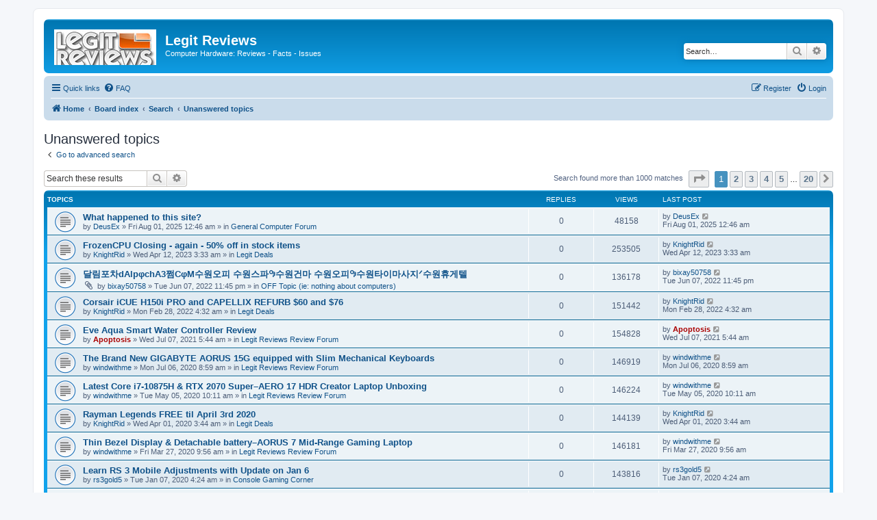

--- FILE ---
content_type: text/html; charset=UTF-8
request_url: https://forums.legitreviews.com/search.php?search_id=unanswered&sid=0509c32ceac69cc602b0af5768b4cc39
body_size: 11555
content:
<!DOCTYPE html>
<html dir="ltr" lang="en-gb">
<head>
<meta charset="utf-8" />
<meta http-equiv="X-UA-Compatible" content="IE=edge">
<meta name="viewport" content="width=device-width, initial-scale=1" />

        <link href="./mobiquo/smartbanner/manifest.json" rel="manifest">
        
        <meta name="apple-itunes-app" content="app-id=307880732, affiliate-data=at=10lR7C, app-argument=tapatalk://forums.legitreviews.com/?ttfid=20162&location=search" />
        
<title>Legit Reviews - Unanswered topics</title>



<!--
	phpBB style name: prosilver
	Based on style:   prosilver (this is the default phpBB3 style)
	Original author:  Tom Beddard ( http://www.subBlue.com/ )
	Modified by:
-->

<link href="./assets/css/font-awesome.min.css?assets_version=15" rel="stylesheet">
<link href="./styles/prosilver/theme/stylesheet.css?assets_version=15" rel="stylesheet">
<link href="./styles/prosilver/theme/en/stylesheet.css?assets_version=15" rel="stylesheet">




<!--[if lte IE 9]>
	<link href="./styles/prosilver/theme/tweaks.css?assets_version=15" rel="stylesheet">
<![endif]-->





</head>
<body id="phpbb" class="nojs notouch section-search ltr ">


<div id="wrap" class="wrap">
	<a id="top" class="top-anchor" accesskey="t"></a>
	<div id="page-header">
		<div class="headerbar" role="banner">
					<div class="inner">

			<div id="site-description" class="site-description">
		<a id="logo" class="logo" href="http://legitreviews.com" title="Home">
					<span class="site_logo"></span>
				</a>
				<h1>Legit Reviews</h1>
				<p>Computer Hardware: Reviews - Facts - Issues</p>
				<p class="skiplink"><a href="#start_here">Skip to content</a></p>
			</div>

									<div id="search-box" class="search-box search-header" role="search">
				<form action="./search.php?sid=101f5bcca5ef9a9d9595b732233cedec" method="get" id="search">
				<fieldset>
					<input name="keywords" id="keywords" type="search" maxlength="128" title="Search for keywords" class="inputbox search tiny" size="20" value="" placeholder="Search…" />
					<button class="button button-search" type="submit" title="Search">
						<i class="icon fa-search fa-fw" aria-hidden="true"></i><span class="sr-only">Search</span>
					</button>
					<a href="./search.php?sid=101f5bcca5ef9a9d9595b732233cedec" class="button button-search-end" title="Advanced search">
						<i class="icon fa-cog fa-fw" aria-hidden="true"></i><span class="sr-only">Advanced search</span>
					</a>
					<input type="hidden" name="sid" value="101f5bcca5ef9a9d9595b732233cedec" />

				</fieldset>
				</form>
			</div>
						
			</div>
					</div>
				<div class="navbar" role="navigation">
	<div class="inner">

	<ul id="nav-main" class="nav-main linklist" role="menubar">

		<li id="quick-links" class="quick-links dropdown-container responsive-menu" data-skip-responsive="true">
			<a href="#" class="dropdown-trigger">
				<i class="icon fa-bars fa-fw" aria-hidden="true"></i><span>Quick links</span>
			</a>
			<div class="dropdown">
				<div class="pointer"><div class="pointer-inner"></div></div>
				<ul class="dropdown-contents" role="menu">
					
											<li class="separator"></li>
																									<li>
								<a href="./search.php?search_id=unanswered&amp;sid=101f5bcca5ef9a9d9595b732233cedec" role="menuitem">
									<i class="icon fa-file-o fa-fw icon-gray" aria-hidden="true"></i><span>Unanswered topics</span>
								</a>
							</li>
							<li>
								<a href="./search.php?search_id=active_topics&amp;sid=101f5bcca5ef9a9d9595b732233cedec" role="menuitem">
									<i class="icon fa-file-o fa-fw icon-blue" aria-hidden="true"></i><span>Active topics</span>
								</a>
							</li>
							<li class="separator"></li>
							<li>
								<a href="./search.php?sid=101f5bcca5ef9a9d9595b732233cedec" role="menuitem">
									<i class="icon fa-search fa-fw" aria-hidden="true"></i><span>Search</span>
								</a>
							</li>
					
										<li class="separator"></li>

									</ul>
			</div>
		</li>

				<li data-skip-responsive="true">
			<a href="/app.php/help/faq?sid=101f5bcca5ef9a9d9595b732233cedec" rel="help" title="Frequently Asked Questions" role="menuitem">
				<i class="icon fa-question-circle fa-fw" aria-hidden="true"></i><span>FAQ</span>
			</a>
		</li>
						
			<li class="rightside"  data-skip-responsive="true">
			<a href="./ucp.php?mode=login&amp;redirect=search.php%3Fsearch_id%3Dunanswered&amp;sid=101f5bcca5ef9a9d9595b732233cedec" title="Login" accesskey="x" role="menuitem">
				<i class="icon fa-power-off fa-fw" aria-hidden="true"></i><span>Login</span>
			</a>
		</li>
					<li class="rightside" data-skip-responsive="true">
				<a href="./ucp.php?mode=register&amp;sid=101f5bcca5ef9a9d9595b732233cedec" role="menuitem">
					<i class="icon fa-pencil-square-o  fa-fw" aria-hidden="true"></i><span>Register</span>
				</a>
			</li>
						</ul>

	<ul id="nav-breadcrumbs" class="nav-breadcrumbs linklist navlinks" role="menubar">
				
		
		<li class="breadcrumbs" itemscope itemtype="https://schema.org/BreadcrumbList">

							<span class="crumb" itemtype="https://schema.org/ListItem" itemprop="itemListElement" itemscope><a itemprop="item" href="http://legitreviews.com" data-navbar-reference="home"><i class="icon fa-home fa-fw" aria-hidden="true"></i><span itemprop="name">Home</span></a><meta itemprop="position" content="1" /></span>
			
							<span class="crumb" itemtype="https://schema.org/ListItem" itemprop="itemListElement" itemscope><a itemprop="item" href="./index.php?sid=101f5bcca5ef9a9d9595b732233cedec" accesskey="h" data-navbar-reference="index"><span itemprop="name">Board index</span></a><meta itemprop="position" content="2" /></span>

											
								<span class="crumb" itemtype="https://schema.org/ListItem" itemprop="itemListElement" itemscope><a itemprop="item" href="./search.php?sid=101f5bcca5ef9a9d9595b732233cedec"><span itemprop="name">Search</span></a><meta itemprop="position" content="3" /></span>
															
								<span class="crumb" itemtype="https://schema.org/ListItem" itemprop="itemListElement" itemscope><a itemprop="item" href="./search.php?search_id=unanswered&amp;sid=101f5bcca5ef9a9d9595b732233cedec"><span itemprop="name">Unanswered topics</span></a><meta itemprop="position" content="4" /></span>
							
					</li>

		
					<li class="rightside responsive-search">
				<a href="./search.php?sid=101f5bcca5ef9a9d9595b732233cedec" title="View the advanced search options" role="menuitem">
					<i class="icon fa-search fa-fw" aria-hidden="true"></i><span class="sr-only">Search</span>
				</a>
			</li>
			</ul>

	</div>
</div>
	</div>

	
	<a id="start_here" class="anchor"></a>
	<div id="page-body" class="page-body" role="main">
		
		

<h2 class="searchresults-title">Unanswered topics</h2>

	<p class="advanced-search-link">
		<a class="arrow-left" href="./search.php?sid=101f5bcca5ef9a9d9595b732233cedec" title="Advanced search">
			<i class="icon fa-angle-left fa-fw icon-black" aria-hidden="true"></i><span>Go to advanced search</span>
		</a>
	</p>


	<div class="action-bar bar-top">

			<div class="search-box" role="search">
			<form method="post" action="./search.php?st=0&amp;sk=t&amp;sd=d&amp;sr=topics&amp;sid=101f5bcca5ef9a9d9595b732233cedec&amp;search_id=unanswered">
			<fieldset>
				<input class="inputbox search tiny" type="search" name="add_keywords" id="add_keywords" value="" placeholder="Search these results" />
				<button class="button button-search" type="submit" title="Search">
					<i class="icon fa-search fa-fw" aria-hidden="true"></i><span class="sr-only">Search</span>
				</button>
				<a href="./search.php?sid=101f5bcca5ef9a9d9595b732233cedec" class="button button-search-end" title="Advanced search">
					<i class="icon fa-cog fa-fw" aria-hidden="true"></i><span class="sr-only">Advanced search</span>
				</a>
			</fieldset>
			</form>
		</div>
	
		
		<div class="pagination">
						Search found more than 1000 matches
							<ul>
	<li class="dropdown-container dropdown-button-control dropdown-page-jump page-jump">
		<a class="button button-icon-only dropdown-trigger" href="#" title="Click to jump to page…" role="button"><i class="icon fa-level-down fa-rotate-270" aria-hidden="true"></i><span class="sr-only">Page <strong>1</strong> of <strong>20</strong></span></a>
		<div class="dropdown">
			<div class="pointer"><div class="pointer-inner"></div></div>
			<ul class="dropdown-contents">
				<li>Jump to page:</li>
				<li class="page-jump-form">
					<input type="number" name="page-number" min="1" max="999999" title="Enter the page number you wish to go to" class="inputbox tiny" data-per-page="50" data-base-url=".&#x2F;search.php&#x3F;st&#x3D;0&amp;amp&#x3B;sk&#x3D;t&amp;amp&#x3B;sd&#x3D;d&amp;amp&#x3B;sr&#x3D;topics&amp;amp&#x3B;sid&#x3D;101f5bcca5ef9a9d9595b732233cedec&amp;amp&#x3B;search_id&#x3D;unanswered" data-start-name="start" />
					<input class="button2" value="Go" type="button" />
				</li>
			</ul>
		</div>
	</li>
		<li class="active"><span>1</span></li>
				<li><a class="button" href="./search.php?st=0&amp;sk=t&amp;sd=d&amp;sr=topics&amp;sid=101f5bcca5ef9a9d9595b732233cedec&amp;search_id=unanswered&amp;start=50" role="button">2</a></li>
				<li><a class="button" href="./search.php?st=0&amp;sk=t&amp;sd=d&amp;sr=topics&amp;sid=101f5bcca5ef9a9d9595b732233cedec&amp;search_id=unanswered&amp;start=100" role="button">3</a></li>
				<li><a class="button" href="./search.php?st=0&amp;sk=t&amp;sd=d&amp;sr=topics&amp;sid=101f5bcca5ef9a9d9595b732233cedec&amp;search_id=unanswered&amp;start=150" role="button">4</a></li>
				<li><a class="button" href="./search.php?st=0&amp;sk=t&amp;sd=d&amp;sr=topics&amp;sid=101f5bcca5ef9a9d9595b732233cedec&amp;search_id=unanswered&amp;start=200" role="button">5</a></li>
			<li class="ellipsis" role="separator"><span>…</span></li>
				<li><a class="button" href="./search.php?st=0&amp;sk=t&amp;sd=d&amp;sr=topics&amp;sid=101f5bcca5ef9a9d9595b732233cedec&amp;search_id=unanswered&amp;start=950" role="button">20</a></li>
				<li class="arrow next"><a class="button button-icon-only" href="./search.php?st=0&amp;sk=t&amp;sd=d&amp;sr=topics&amp;sid=101f5bcca5ef9a9d9595b732233cedec&amp;search_id=unanswered&amp;start=50" rel="next" role="button"><i class="icon fa-chevron-right fa-fw" aria-hidden="true"></i><span class="sr-only">Next</span></a></li>
	</ul>
					</div>
	</div>


		<div class="forumbg">

		<div class="inner">
		<ul class="topiclist">
			<li class="header">
				<dl class="row-item">
					<dt><div class="list-inner">Topics</div></dt>
					<dd class="posts">Replies</dd>
					<dd class="views">Views</dd>
					<dd class="lastpost"><span>Last post</span></dd>
									</dl>
			</li>
		</ul>
		<ul class="topiclist topics">

								<li class="row bg1">
				<dl class="row-item topic_read">
					<dt title="There are no new unread posts for this topic.">
												<div class="list-inner">
																					<a href="./viewtopic.php?f=10&amp;t=47307&amp;sid=101f5bcca5ef9a9d9595b732233cedec" class="topictitle">What happened to this site?</a>
																												<br />
							
															<div class="responsive-show" style="display: none;">
									Last post by <a href="./memberlist.php?mode=viewprofile&amp;u=1015&amp;sid=101f5bcca5ef9a9d9595b732233cedec" class="username">DeusEx</a> &laquo; <a href="./viewtopic.php?f=10&amp;t=47307&amp;p=229113&amp;sid=101f5bcca5ef9a9d9595b732233cedec#p229113" title="Go to last post"><time datetime="2025-08-01T06:46:02+00:00">Fri Aug 01, 2025 12:46 am</time></a>
									<br />Posted in <a href="./viewforum.php?f=10&amp;sid=101f5bcca5ef9a9d9595b732233cedec">General Computer Forum</a>
								</div>
														
							<div class="responsive-hide left-box">
																																by <a href="./memberlist.php?mode=viewprofile&amp;u=1015&amp;sid=101f5bcca5ef9a9d9595b732233cedec" class="username">DeusEx</a> &raquo; <time datetime="2025-08-01T06:46:02+00:00">Fri Aug 01, 2025 12:46 am</time> &raquo; in <a href="./viewforum.php?f=10&amp;sid=101f5bcca5ef9a9d9595b732233cedec">General Computer Forum</a>
															</div>

							
													</div>
					</dt>
					<dd class="posts">0 <dfn>Replies</dfn></dd>
					<dd class="views">48158 <dfn>Views</dfn></dd>
					<dd class="lastpost">
						<span><dfn>Last post </dfn>by <a href="./memberlist.php?mode=viewprofile&amp;u=1015&amp;sid=101f5bcca5ef9a9d9595b732233cedec" class="username">DeusEx</a>															<a href="./viewtopic.php?f=10&amp;t=47307&amp;p=229113&amp;sid=101f5bcca5ef9a9d9595b732233cedec#p229113" title="Go to last post">
									<i class="icon fa-external-link-square fa-fw icon-lightgray icon-md" aria-hidden="true"></i><span class="sr-only"></span>
								</a>
														<br /><time datetime="2025-08-01T06:46:02+00:00">Fri Aug 01, 2025 12:46 am</time>
						</span>
					</dd>
									</dl>
			</li>
											<li class="row bg2">
				<dl class="row-item topic_read">
					<dt title="There are no new unread posts for this topic.">
												<div class="list-inner">
																					<a href="./viewtopic.php?f=40&amp;t=47301&amp;sid=101f5bcca5ef9a9d9595b732233cedec" class="topictitle">FrozenCPU Closing - again - 50% off in stock items</a>
																												<br />
							
															<div class="responsive-show" style="display: none;">
									Last post by <a href="./memberlist.php?mode=viewprofile&amp;u=1088&amp;sid=101f5bcca5ef9a9d9595b732233cedec" class="username">KnightRid</a> &laquo; <a href="./viewtopic.php?f=40&amp;t=47301&amp;p=229079&amp;sid=101f5bcca5ef9a9d9595b732233cedec#p229079" title="Go to last post"><time datetime="2023-04-12T09:33:52+00:00">Wed Apr 12, 2023 3:33 am</time></a>
									<br />Posted in <a href="./viewforum.php?f=40&amp;sid=101f5bcca5ef9a9d9595b732233cedec">Legit Deals</a>
								</div>
														
							<div class="responsive-hide left-box">
																																by <a href="./memberlist.php?mode=viewprofile&amp;u=1088&amp;sid=101f5bcca5ef9a9d9595b732233cedec" class="username">KnightRid</a> &raquo; <time datetime="2023-04-12T09:33:52+00:00">Wed Apr 12, 2023 3:33 am</time> &raquo; in <a href="./viewforum.php?f=40&amp;sid=101f5bcca5ef9a9d9595b732233cedec">Legit Deals</a>
															</div>

							
													</div>
					</dt>
					<dd class="posts">0 <dfn>Replies</dfn></dd>
					<dd class="views">253505 <dfn>Views</dfn></dd>
					<dd class="lastpost">
						<span><dfn>Last post </dfn>by <a href="./memberlist.php?mode=viewprofile&amp;u=1088&amp;sid=101f5bcca5ef9a9d9595b732233cedec" class="username">KnightRid</a>															<a href="./viewtopic.php?f=40&amp;t=47301&amp;p=229079&amp;sid=101f5bcca5ef9a9d9595b732233cedec#p229079" title="Go to last post">
									<i class="icon fa-external-link-square fa-fw icon-lightgray icon-md" aria-hidden="true"></i><span class="sr-only"></span>
								</a>
														<br /><time datetime="2023-04-12T09:33:52+00:00">Wed Apr 12, 2023 3:33 am</time>
						</span>
					</dd>
									</dl>
			</li>
											<li class="row bg1">
				<dl class="row-item topic_read">
					<dt title="There are no new unread posts for this topic.">
												<div class="list-inner">
																					<a href="./viewtopic.php?f=12&amp;t=47253&amp;sid=101f5bcca5ef9a9d9595b732233cedec" class="topictitle">달림포차dAlpφchA3쩜CφM수원오피 수원스파꘣수원건마 수원오피꘣수원타이마사지ᐟ수원휴게텔</a>
																												<br />
							
															<div class="responsive-show" style="display: none;">
									Last post by <a href="./memberlist.php?mode=viewprofile&amp;u=34286&amp;sid=101f5bcca5ef9a9d9595b732233cedec" class="username">bixay50758</a> &laquo; <a href="./viewtopic.php?f=12&amp;t=47253&amp;p=228792&amp;sid=101f5bcca5ef9a9d9595b732233cedec#p228792" title="Go to last post"><time datetime="2022-06-08T05:45:48+00:00">Tue Jun 07, 2022 11:45 pm</time></a>
									<br />Posted in <a href="./viewforum.php?f=12&amp;sid=101f5bcca5ef9a9d9595b732233cedec">OFF Topic (ie: nothing about computers)</a>
								</div>
														
							<div class="responsive-hide left-box">
																<i class="icon fa-paperclip fa-fw" aria-hidden="true"></i>																by <a href="./memberlist.php?mode=viewprofile&amp;u=34286&amp;sid=101f5bcca5ef9a9d9595b732233cedec" class="username">bixay50758</a> &raquo; <time datetime="2022-06-08T05:45:48+00:00">Tue Jun 07, 2022 11:45 pm</time> &raquo; in <a href="./viewforum.php?f=12&amp;sid=101f5bcca5ef9a9d9595b732233cedec">OFF Topic (ie: nothing about computers)</a>
															</div>

							
													</div>
					</dt>
					<dd class="posts">0 <dfn>Replies</dfn></dd>
					<dd class="views">136178 <dfn>Views</dfn></dd>
					<dd class="lastpost">
						<span><dfn>Last post </dfn>by <a href="./memberlist.php?mode=viewprofile&amp;u=34286&amp;sid=101f5bcca5ef9a9d9595b732233cedec" class="username">bixay50758</a>															<a href="./viewtopic.php?f=12&amp;t=47253&amp;p=228792&amp;sid=101f5bcca5ef9a9d9595b732233cedec#p228792" title="Go to last post">
									<i class="icon fa-external-link-square fa-fw icon-lightgray icon-md" aria-hidden="true"></i><span class="sr-only"></span>
								</a>
														<br /><time datetime="2022-06-08T05:45:48+00:00">Tue Jun 07, 2022 11:45 pm</time>
						</span>
					</dd>
									</dl>
			</li>
											<li class="row bg2">
				<dl class="row-item topic_read">
					<dt title="There are no new unread posts for this topic.">
												<div class="list-inner">
																					<a href="./viewtopic.php?f=40&amp;t=47230&amp;sid=101f5bcca5ef9a9d9595b732233cedec" class="topictitle">Corsair iCUE H150i PRO and CAPELLIX REFURB $60 and $76</a>
																												<br />
							
															<div class="responsive-show" style="display: none;">
									Last post by <a href="./memberlist.php?mode=viewprofile&amp;u=1088&amp;sid=101f5bcca5ef9a9d9595b732233cedec" class="username">KnightRid</a> &laquo; <a href="./viewtopic.php?f=40&amp;t=47230&amp;p=228648&amp;sid=101f5bcca5ef9a9d9595b732233cedec#p228648" title="Go to last post"><time datetime="2022-02-28T10:32:18+00:00">Mon Feb 28, 2022 4:32 am</time></a>
									<br />Posted in <a href="./viewforum.php?f=40&amp;sid=101f5bcca5ef9a9d9595b732233cedec">Legit Deals</a>
								</div>
														
							<div class="responsive-hide left-box">
																																by <a href="./memberlist.php?mode=viewprofile&amp;u=1088&amp;sid=101f5bcca5ef9a9d9595b732233cedec" class="username">KnightRid</a> &raquo; <time datetime="2022-02-28T10:32:18+00:00">Mon Feb 28, 2022 4:32 am</time> &raquo; in <a href="./viewforum.php?f=40&amp;sid=101f5bcca5ef9a9d9595b732233cedec">Legit Deals</a>
															</div>

							
													</div>
					</dt>
					<dd class="posts">0 <dfn>Replies</dfn></dd>
					<dd class="views">151442 <dfn>Views</dfn></dd>
					<dd class="lastpost">
						<span><dfn>Last post </dfn>by <a href="./memberlist.php?mode=viewprofile&amp;u=1088&amp;sid=101f5bcca5ef9a9d9595b732233cedec" class="username">KnightRid</a>															<a href="./viewtopic.php?f=40&amp;t=47230&amp;p=228648&amp;sid=101f5bcca5ef9a9d9595b732233cedec#p228648" title="Go to last post">
									<i class="icon fa-external-link-square fa-fw icon-lightgray icon-md" aria-hidden="true"></i><span class="sr-only"></span>
								</a>
														<br /><time datetime="2022-02-28T10:32:18+00:00">Mon Feb 28, 2022 4:32 am</time>
						</span>
					</dd>
									</dl>
			</li>
											<li class="row bg1">
				<dl class="row-item topic_read">
					<dt title="There are no new unread posts for this topic.">
												<div class="list-inner">
																					<a href="./viewtopic.php?f=11&amp;t=47143&amp;sid=101f5bcca5ef9a9d9595b732233cedec" class="topictitle">Eve Aqua Smart Water Controller Review</a>
																												<br />
							
															<div class="responsive-show" style="display: none;">
									Last post by <a href="./memberlist.php?mode=viewprofile&amp;u=2&amp;sid=101f5bcca5ef9a9d9595b732233cedec" style="color: #AA0000;" class="username-coloured">Apoptosis</a> &laquo; <a href="./viewtopic.php?f=11&amp;t=47143&amp;p=228133&amp;sid=101f5bcca5ef9a9d9595b732233cedec#p228133" title="Go to last post"><time datetime="2021-07-07T11:44:42+00:00">Wed Jul 07, 2021 5:44 am</time></a>
									<br />Posted in <a href="./viewforum.php?f=11&amp;sid=101f5bcca5ef9a9d9595b732233cedec">Legit Reviews Review Forum</a>
								</div>
														
							<div class="responsive-hide left-box">
																																by <a href="./memberlist.php?mode=viewprofile&amp;u=2&amp;sid=101f5bcca5ef9a9d9595b732233cedec" style="color: #AA0000;" class="username-coloured">Apoptosis</a> &raquo; <time datetime="2021-07-07T11:44:42+00:00">Wed Jul 07, 2021 5:44 am</time> &raquo; in <a href="./viewforum.php?f=11&amp;sid=101f5bcca5ef9a9d9595b732233cedec">Legit Reviews Review Forum</a>
															</div>

							
													</div>
					</dt>
					<dd class="posts">0 <dfn>Replies</dfn></dd>
					<dd class="views">154828 <dfn>Views</dfn></dd>
					<dd class="lastpost">
						<span><dfn>Last post </dfn>by <a href="./memberlist.php?mode=viewprofile&amp;u=2&amp;sid=101f5bcca5ef9a9d9595b732233cedec" style="color: #AA0000;" class="username-coloured">Apoptosis</a>															<a href="./viewtopic.php?f=11&amp;t=47143&amp;p=228133&amp;sid=101f5bcca5ef9a9d9595b732233cedec#p228133" title="Go to last post">
									<i class="icon fa-external-link-square fa-fw icon-lightgray icon-md" aria-hidden="true"></i><span class="sr-only"></span>
								</a>
														<br /><time datetime="2021-07-07T11:44:42+00:00">Wed Jul 07, 2021 5:44 am</time>
						</span>
					</dd>
									</dl>
			</li>
											<li class="row bg2">
				<dl class="row-item topic_read">
					<dt title="There are no new unread posts for this topic.">
												<div class="list-inner">
																					<a href="./viewtopic.php?f=11&amp;t=47021&amp;sid=101f5bcca5ef9a9d9595b732233cedec" class="topictitle">The Brand New GIGABYTE AORUS 15G equipped with Slim Mechanical Keyboards</a>
																												<br />
							
															<div class="responsive-show" style="display: none;">
									Last post by <a href="./memberlist.php?mode=viewprofile&amp;u=6923&amp;sid=101f5bcca5ef9a9d9595b732233cedec" class="username">windwithme</a> &laquo; <a href="./viewtopic.php?f=11&amp;t=47021&amp;p=227299&amp;sid=101f5bcca5ef9a9d9595b732233cedec#p227299" title="Go to last post"><time datetime="2020-07-06T14:59:15+00:00">Mon Jul 06, 2020 8:59 am</time></a>
									<br />Posted in <a href="./viewforum.php?f=11&amp;sid=101f5bcca5ef9a9d9595b732233cedec">Legit Reviews Review Forum</a>
								</div>
														
							<div class="responsive-hide left-box">
																																by <a href="./memberlist.php?mode=viewprofile&amp;u=6923&amp;sid=101f5bcca5ef9a9d9595b732233cedec" class="username">windwithme</a> &raquo; <time datetime="2020-07-06T14:59:15+00:00">Mon Jul 06, 2020 8:59 am</time> &raquo; in <a href="./viewforum.php?f=11&amp;sid=101f5bcca5ef9a9d9595b732233cedec">Legit Reviews Review Forum</a>
															</div>

							
													</div>
					</dt>
					<dd class="posts">0 <dfn>Replies</dfn></dd>
					<dd class="views">146919 <dfn>Views</dfn></dd>
					<dd class="lastpost">
						<span><dfn>Last post </dfn>by <a href="./memberlist.php?mode=viewprofile&amp;u=6923&amp;sid=101f5bcca5ef9a9d9595b732233cedec" class="username">windwithme</a>															<a href="./viewtopic.php?f=11&amp;t=47021&amp;p=227299&amp;sid=101f5bcca5ef9a9d9595b732233cedec#p227299" title="Go to last post">
									<i class="icon fa-external-link-square fa-fw icon-lightgray icon-md" aria-hidden="true"></i><span class="sr-only"></span>
								</a>
														<br /><time datetime="2020-07-06T14:59:15+00:00">Mon Jul 06, 2020 8:59 am</time>
						</span>
					</dd>
									</dl>
			</li>
											<li class="row bg1">
				<dl class="row-item topic_read">
					<dt title="There are no new unread posts for this topic.">
												<div class="list-inner">
																					<a href="./viewtopic.php?f=11&amp;t=47006&amp;sid=101f5bcca5ef9a9d9595b732233cedec" class="topictitle">Latest Core i7-10875H &amp; RTX 2070 Super–AERO 17 HDR Creator Laptop Unboxing</a>
																												<br />
							
															<div class="responsive-show" style="display: none;">
									Last post by <a href="./memberlist.php?mode=viewprofile&amp;u=6923&amp;sid=101f5bcca5ef9a9d9595b732233cedec" class="username">windwithme</a> &laquo; <a href="./viewtopic.php?f=11&amp;t=47006&amp;p=227192&amp;sid=101f5bcca5ef9a9d9595b732233cedec#p227192" title="Go to last post"><time datetime="2020-05-05T16:11:55+00:00">Tue May 05, 2020 10:11 am</time></a>
									<br />Posted in <a href="./viewforum.php?f=11&amp;sid=101f5bcca5ef9a9d9595b732233cedec">Legit Reviews Review Forum</a>
								</div>
														
							<div class="responsive-hide left-box">
																																by <a href="./memberlist.php?mode=viewprofile&amp;u=6923&amp;sid=101f5bcca5ef9a9d9595b732233cedec" class="username">windwithme</a> &raquo; <time datetime="2020-05-05T16:11:55+00:00">Tue May 05, 2020 10:11 am</time> &raquo; in <a href="./viewforum.php?f=11&amp;sid=101f5bcca5ef9a9d9595b732233cedec">Legit Reviews Review Forum</a>
															</div>

							
													</div>
					</dt>
					<dd class="posts">0 <dfn>Replies</dfn></dd>
					<dd class="views">146224 <dfn>Views</dfn></dd>
					<dd class="lastpost">
						<span><dfn>Last post </dfn>by <a href="./memberlist.php?mode=viewprofile&amp;u=6923&amp;sid=101f5bcca5ef9a9d9595b732233cedec" class="username">windwithme</a>															<a href="./viewtopic.php?f=11&amp;t=47006&amp;p=227192&amp;sid=101f5bcca5ef9a9d9595b732233cedec#p227192" title="Go to last post">
									<i class="icon fa-external-link-square fa-fw icon-lightgray icon-md" aria-hidden="true"></i><span class="sr-only"></span>
								</a>
														<br /><time datetime="2020-05-05T16:11:55+00:00">Tue May 05, 2020 10:11 am</time>
						</span>
					</dd>
									</dl>
			</li>
											<li class="row bg2">
				<dl class="row-item topic_read">
					<dt title="There are no new unread posts for this topic.">
												<div class="list-inner">
																					<a href="./viewtopic.php?f=40&amp;t=46989&amp;sid=101f5bcca5ef9a9d9595b732233cedec" class="topictitle">Rayman Legends FREE til April 3rd 2020</a>
																												<br />
							
															<div class="responsive-show" style="display: none;">
									Last post by <a href="./memberlist.php?mode=viewprofile&amp;u=1088&amp;sid=101f5bcca5ef9a9d9595b732233cedec" class="username">KnightRid</a> &laquo; <a href="./viewtopic.php?f=40&amp;t=46989&amp;p=227106&amp;sid=101f5bcca5ef9a9d9595b732233cedec#p227106" title="Go to last post"><time datetime="2020-04-01T09:44:05+00:00">Wed Apr 01, 2020 3:44 am</time></a>
									<br />Posted in <a href="./viewforum.php?f=40&amp;sid=101f5bcca5ef9a9d9595b732233cedec">Legit Deals</a>
								</div>
														
							<div class="responsive-hide left-box">
																																by <a href="./memberlist.php?mode=viewprofile&amp;u=1088&amp;sid=101f5bcca5ef9a9d9595b732233cedec" class="username">KnightRid</a> &raquo; <time datetime="2020-04-01T09:44:05+00:00">Wed Apr 01, 2020 3:44 am</time> &raquo; in <a href="./viewforum.php?f=40&amp;sid=101f5bcca5ef9a9d9595b732233cedec">Legit Deals</a>
															</div>

							
													</div>
					</dt>
					<dd class="posts">0 <dfn>Replies</dfn></dd>
					<dd class="views">144139 <dfn>Views</dfn></dd>
					<dd class="lastpost">
						<span><dfn>Last post </dfn>by <a href="./memberlist.php?mode=viewprofile&amp;u=1088&amp;sid=101f5bcca5ef9a9d9595b732233cedec" class="username">KnightRid</a>															<a href="./viewtopic.php?f=40&amp;t=46989&amp;p=227106&amp;sid=101f5bcca5ef9a9d9595b732233cedec#p227106" title="Go to last post">
									<i class="icon fa-external-link-square fa-fw icon-lightgray icon-md" aria-hidden="true"></i><span class="sr-only"></span>
								</a>
														<br /><time datetime="2020-04-01T09:44:05+00:00">Wed Apr 01, 2020 3:44 am</time>
						</span>
					</dd>
									</dl>
			</li>
											<li class="row bg1">
				<dl class="row-item topic_read">
					<dt title="There are no new unread posts for this topic.">
												<div class="list-inner">
																					<a href="./viewtopic.php?f=11&amp;t=46986&amp;sid=101f5bcca5ef9a9d9595b732233cedec" class="topictitle">Thin Bezel Display &amp; Detachable battery–AORUS 7 Mid-Range Gaming Laptop</a>
																												<br />
							
															<div class="responsive-show" style="display: none;">
									Last post by <a href="./memberlist.php?mode=viewprofile&amp;u=6923&amp;sid=101f5bcca5ef9a9d9595b732233cedec" class="username">windwithme</a> &laquo; <a href="./viewtopic.php?f=11&amp;t=46986&amp;p=227078&amp;sid=101f5bcca5ef9a9d9595b732233cedec#p227078" title="Go to last post"><time datetime="2020-03-27T15:56:21+00:00">Fri Mar 27, 2020 9:56 am</time></a>
									<br />Posted in <a href="./viewforum.php?f=11&amp;sid=101f5bcca5ef9a9d9595b732233cedec">Legit Reviews Review Forum</a>
								</div>
														
							<div class="responsive-hide left-box">
																																by <a href="./memberlist.php?mode=viewprofile&amp;u=6923&amp;sid=101f5bcca5ef9a9d9595b732233cedec" class="username">windwithme</a> &raquo; <time datetime="2020-03-27T15:56:21+00:00">Fri Mar 27, 2020 9:56 am</time> &raquo; in <a href="./viewforum.php?f=11&amp;sid=101f5bcca5ef9a9d9595b732233cedec">Legit Reviews Review Forum</a>
															</div>

							
													</div>
					</dt>
					<dd class="posts">0 <dfn>Replies</dfn></dd>
					<dd class="views">146181 <dfn>Views</dfn></dd>
					<dd class="lastpost">
						<span><dfn>Last post </dfn>by <a href="./memberlist.php?mode=viewprofile&amp;u=6923&amp;sid=101f5bcca5ef9a9d9595b732233cedec" class="username">windwithme</a>															<a href="./viewtopic.php?f=11&amp;t=46986&amp;p=227078&amp;sid=101f5bcca5ef9a9d9595b732233cedec#p227078" title="Go to last post">
									<i class="icon fa-external-link-square fa-fw icon-lightgray icon-md" aria-hidden="true"></i><span class="sr-only"></span>
								</a>
														<br /><time datetime="2020-03-27T15:56:21+00:00">Fri Mar 27, 2020 9:56 am</time>
						</span>
					</dd>
									</dl>
			</li>
											<li class="row bg2">
				<dl class="row-item topic_read">
					<dt title="There are no new unread posts for this topic.">
												<div class="list-inner">
																					<a href="./viewtopic.php?f=50&amp;t=46958&amp;sid=101f5bcca5ef9a9d9595b732233cedec" class="topictitle">Learn RS 3 Mobile Adjustments with Update on Jan 6</a>
																												<br />
							
															<div class="responsive-show" style="display: none;">
									Last post by <a href="./memberlist.php?mode=viewprofile&amp;u=33267&amp;sid=101f5bcca5ef9a9d9595b732233cedec" class="username">rs3gold5</a> &laquo; <a href="./viewtopic.php?f=50&amp;t=46958&amp;p=226941&amp;sid=101f5bcca5ef9a9d9595b732233cedec#p226941" title="Go to last post"><time datetime="2020-01-07T10:24:43+00:00">Tue Jan 07, 2020 4:24 am</time></a>
									<br />Posted in <a href="./viewforum.php?f=50&amp;sid=101f5bcca5ef9a9d9595b732233cedec">Console Gaming Corner</a>
								</div>
														
							<div class="responsive-hide left-box">
																																by <a href="./memberlist.php?mode=viewprofile&amp;u=33267&amp;sid=101f5bcca5ef9a9d9595b732233cedec" class="username">rs3gold5</a> &raquo; <time datetime="2020-01-07T10:24:43+00:00">Tue Jan 07, 2020 4:24 am</time> &raquo; in <a href="./viewforum.php?f=50&amp;sid=101f5bcca5ef9a9d9595b732233cedec">Console Gaming Corner</a>
															</div>

							
													</div>
					</dt>
					<dd class="posts">0 <dfn>Replies</dfn></dd>
					<dd class="views">143816 <dfn>Views</dfn></dd>
					<dd class="lastpost">
						<span><dfn>Last post </dfn>by <a href="./memberlist.php?mode=viewprofile&amp;u=33267&amp;sid=101f5bcca5ef9a9d9595b732233cedec" class="username">rs3gold5</a>															<a href="./viewtopic.php?f=50&amp;t=46958&amp;p=226941&amp;sid=101f5bcca5ef9a9d9595b732233cedec#p226941" title="Go to last post">
									<i class="icon fa-external-link-square fa-fw icon-lightgray icon-md" aria-hidden="true"></i><span class="sr-only"></span>
								</a>
														<br /><time datetime="2020-01-07T10:24:43+00:00">Tue Jan 07, 2020 4:24 am</time>
						</span>
					</dd>
									</dl>
			</li>
											<li class="row bg1">
				<dl class="row-item topic_read">
					<dt title="There are no new unread posts for this topic.">
												<div class="list-inner">
																					<a href="./viewtopic.php?f=11&amp;t=46957&amp;sid=101f5bcca5ef9a9d9595b732233cedec" class="topictitle">Mech. Keyboard &amp; Ultrathin Bezel Display – AORUS 17 Ultimate Gaming Laptop</a>
																												<br />
							
															<div class="responsive-show" style="display: none;">
									Last post by <a href="./memberlist.php?mode=viewprofile&amp;u=6923&amp;sid=101f5bcca5ef9a9d9595b732233cedec" class="username">windwithme</a> &laquo; <a href="./viewtopic.php?f=11&amp;t=46957&amp;p=226939&amp;sid=101f5bcca5ef9a9d9595b732233cedec#p226939" title="Go to last post"><time datetime="2020-01-06T05:40:53+00:00">Sun Jan 05, 2020 11:40 pm</time></a>
									<br />Posted in <a href="./viewforum.php?f=11&amp;sid=101f5bcca5ef9a9d9595b732233cedec">Legit Reviews Review Forum</a>
								</div>
														
							<div class="responsive-hide left-box">
																																by <a href="./memberlist.php?mode=viewprofile&amp;u=6923&amp;sid=101f5bcca5ef9a9d9595b732233cedec" class="username">windwithme</a> &raquo; <time datetime="2020-01-06T05:40:53+00:00">Sun Jan 05, 2020 11:40 pm</time> &raquo; in <a href="./viewforum.php?f=11&amp;sid=101f5bcca5ef9a9d9595b732233cedec">Legit Reviews Review Forum</a>
															</div>

							
													</div>
					</dt>
					<dd class="posts">0 <dfn>Replies</dfn></dd>
					<dd class="views">145838 <dfn>Views</dfn></dd>
					<dd class="lastpost">
						<span><dfn>Last post </dfn>by <a href="./memberlist.php?mode=viewprofile&amp;u=6923&amp;sid=101f5bcca5ef9a9d9595b732233cedec" class="username">windwithme</a>															<a href="./viewtopic.php?f=11&amp;t=46957&amp;p=226939&amp;sid=101f5bcca5ef9a9d9595b732233cedec#p226939" title="Go to last post">
									<i class="icon fa-external-link-square fa-fw icon-lightgray icon-md" aria-hidden="true"></i><span class="sr-only"></span>
								</a>
														<br /><time datetime="2020-01-06T05:40:53+00:00">Sun Jan 05, 2020 11:40 pm</time>
						</span>
					</dd>
									</dl>
			</li>
											<li class="row bg2">
				<dl class="row-item topic_read">
					<dt title="There are no new unread posts for this topic.">
												<div class="list-inner">
																					<a href="./viewtopic.php?f=50&amp;t=46953&amp;sid=101f5bcca5ef9a9d9595b732233cedec" class="topictitle">Try to Find RuneScape Christmas Presents with Knowing Locations for Cracker Paper &amp; More</a>
																												<br />
							
															<div class="responsive-show" style="display: none;">
									Last post by <a href="./memberlist.php?mode=viewprofile&amp;u=33267&amp;sid=101f5bcca5ef9a9d9595b732233cedec" class="username">rs3gold5</a> &laquo; <a href="./viewtopic.php?f=50&amp;t=46953&amp;p=226918&amp;sid=101f5bcca5ef9a9d9595b732233cedec#p226918" title="Go to last post"><time datetime="2019-12-21T10:03:53+00:00">Sat Dec 21, 2019 4:03 am</time></a>
									<br />Posted in <a href="./viewforum.php?f=50&amp;sid=101f5bcca5ef9a9d9595b732233cedec">Console Gaming Corner</a>
								</div>
														
							<div class="responsive-hide left-box">
																																by <a href="./memberlist.php?mode=viewprofile&amp;u=33267&amp;sid=101f5bcca5ef9a9d9595b732233cedec" class="username">rs3gold5</a> &raquo; <time datetime="2019-12-21T10:03:53+00:00">Sat Dec 21, 2019 4:03 am</time> &raquo; in <a href="./viewforum.php?f=50&amp;sid=101f5bcca5ef9a9d9595b732233cedec">Console Gaming Corner</a>
															</div>

							
													</div>
					</dt>
					<dd class="posts">0 <dfn>Replies</dfn></dd>
					<dd class="views">143604 <dfn>Views</dfn></dd>
					<dd class="lastpost">
						<span><dfn>Last post </dfn>by <a href="./memberlist.php?mode=viewprofile&amp;u=33267&amp;sid=101f5bcca5ef9a9d9595b732233cedec" class="username">rs3gold5</a>															<a href="./viewtopic.php?f=50&amp;t=46953&amp;p=226918&amp;sid=101f5bcca5ef9a9d9595b732233cedec#p226918" title="Go to last post">
									<i class="icon fa-external-link-square fa-fw icon-lightgray icon-md" aria-hidden="true"></i><span class="sr-only"></span>
								</a>
														<br /><time datetime="2019-12-21T10:03:53+00:00">Sat Dec 21, 2019 4:03 am</time>
						</span>
					</dd>
									</dl>
			</li>
											<li class="row bg1">
				<dl class="row-item topic_read">
					<dt title="There are no new unread posts for this topic.">
												<div class="list-inner">
																					<a href="./viewtopic.php?f=13&amp;t=46946&amp;sid=101f5bcca5ef9a9d9595b732233cedec" class="topictitle">Learn RS2007 Twisted League Changes &amp; Bugfixes on Nov. 21st</a>
																												<br />
							
															<div class="responsive-show" style="display: none;">
									Last post by <a href="./memberlist.php?mode=viewprofile&amp;u=33267&amp;sid=101f5bcca5ef9a9d9595b732233cedec" class="username">rs3gold5</a> &laquo; <a href="./viewtopic.php?f=13&amp;t=46946&amp;p=226903&amp;sid=101f5bcca5ef9a9d9595b732233cedec#p226903" title="Go to last post"><time datetime="2019-11-23T03:24:42+00:00">Fri Nov 22, 2019 9:24 pm</time></a>
									<br />Posted in <a href="./viewforum.php?f=13&amp;sid=101f5bcca5ef9a9d9595b732233cedec">All About The Games</a>
								</div>
														
							<div class="responsive-hide left-box">
																																by <a href="./memberlist.php?mode=viewprofile&amp;u=33267&amp;sid=101f5bcca5ef9a9d9595b732233cedec" class="username">rs3gold5</a> &raquo; <time datetime="2019-11-23T03:24:42+00:00">Fri Nov 22, 2019 9:24 pm</time> &raquo; in <a href="./viewforum.php?f=13&amp;sid=101f5bcca5ef9a9d9595b732233cedec">All About The Games</a>
															</div>

							
													</div>
					</dt>
					<dd class="posts">0 <dfn>Replies</dfn></dd>
					<dd class="views">144096 <dfn>Views</dfn></dd>
					<dd class="lastpost">
						<span><dfn>Last post </dfn>by <a href="./memberlist.php?mode=viewprofile&amp;u=33267&amp;sid=101f5bcca5ef9a9d9595b732233cedec" class="username">rs3gold5</a>															<a href="./viewtopic.php?f=13&amp;t=46946&amp;p=226903&amp;sid=101f5bcca5ef9a9d9595b732233cedec#p226903" title="Go to last post">
									<i class="icon fa-external-link-square fa-fw icon-lightgray icon-md" aria-hidden="true"></i><span class="sr-only"></span>
								</a>
														<br /><time datetime="2019-11-23T03:24:42+00:00">Fri Nov 22, 2019 9:24 pm</time>
						</span>
					</dd>
									</dl>
			</li>
											<li class="row bg2">
				<dl class="row-item topic_read">
					<dt title="There are no new unread posts for this topic.">
												<div class="list-inner">
																					<a href="./viewtopic.php?f=47&amp;t=46945&amp;sid=101f5bcca5ef9a9d9595b732233cedec" class="topictitle">switch off your wi-fi</a>
																												<br />
							
															<div class="responsive-show" style="display: none;">
									Last post by <a href="./memberlist.php?mode=viewprofile&amp;u=567&amp;sid=101f5bcca5ef9a9d9595b732233cedec" class="username">sbohdan</a> &laquo; <a href="./viewtopic.php?f=47&amp;t=46945&amp;p=226901&amp;sid=101f5bcca5ef9a9d9595b732233cedec#p226901" title="Go to last post"><time datetime="2019-11-22T04:33:23+00:00">Thu Nov 21, 2019 10:33 pm</time></a>
									<br />Posted in <a href="./viewforum.php?f=47&amp;sid=101f5bcca5ef9a9d9595b732233cedec">General Mobile Computing</a>
								</div>
														
							<div class="responsive-hide left-box">
																																by <a href="./memberlist.php?mode=viewprofile&amp;u=567&amp;sid=101f5bcca5ef9a9d9595b732233cedec" class="username">sbohdan</a> &raquo; <time datetime="2019-11-22T04:33:23+00:00">Thu Nov 21, 2019 10:33 pm</time> &raquo; in <a href="./viewforum.php?f=47&amp;sid=101f5bcca5ef9a9d9595b732233cedec">General Mobile Computing</a>
															</div>

							
													</div>
					</dt>
					<dd class="posts">0 <dfn>Replies</dfn></dd>
					<dd class="views">143597 <dfn>Views</dfn></dd>
					<dd class="lastpost">
						<span><dfn>Last post </dfn>by <a href="./memberlist.php?mode=viewprofile&amp;u=567&amp;sid=101f5bcca5ef9a9d9595b732233cedec" class="username">sbohdan</a>															<a href="./viewtopic.php?f=47&amp;t=46945&amp;p=226901&amp;sid=101f5bcca5ef9a9d9595b732233cedec#p226901" title="Go to last post">
									<i class="icon fa-external-link-square fa-fw icon-lightgray icon-md" aria-hidden="true"></i><span class="sr-only"></span>
								</a>
														<br /><time datetime="2019-11-22T04:33:23+00:00">Thu Nov 21, 2019 10:33 pm</time>
						</span>
					</dd>
									</dl>
			</li>
											<li class="row bg1">
				<dl class="row-item topic_read">
					<dt title="There are no new unread posts for this topic.">
												<div class="list-inner">
																					<a href="./viewtopic.php?f=15&amp;t=46943&amp;sid=101f5bcca5ef9a9d9595b732233cedec" class="topictitle">Intel Liquid Nitrogen Overclock i9 at 7GHz Competition Event</a>
																												<br />
							
															<div class="responsive-show" style="display: none;">
									Last post by <a href="./memberlist.php?mode=viewprofile&amp;u=6923&amp;sid=101f5bcca5ef9a9d9595b732233cedec" class="username">windwithme</a> &laquo; <a href="./viewtopic.php?f=15&amp;t=46943&amp;p=226890&amp;sid=101f5bcca5ef9a9d9595b732233cedec#p226890" title="Go to last post"><time datetime="2019-11-17T14:59:57+00:00">Sun Nov 17, 2019 8:59 am</time></a>
									<br />Posted in <a href="./viewforum.php?f=15&amp;sid=101f5bcca5ef9a9d9595b732233cedec">Press Releases</a>
								</div>
														
							<div class="responsive-hide left-box">
																																by <a href="./memberlist.php?mode=viewprofile&amp;u=6923&amp;sid=101f5bcca5ef9a9d9595b732233cedec" class="username">windwithme</a> &raquo; <time datetime="2019-11-17T14:59:57+00:00">Sun Nov 17, 2019 8:59 am</time> &raquo; in <a href="./viewforum.php?f=15&amp;sid=101f5bcca5ef9a9d9595b732233cedec">Press Releases</a>
															</div>

							
													</div>
					</dt>
					<dd class="posts">0 <dfn>Replies</dfn></dd>
					<dd class="views">145219 <dfn>Views</dfn></dd>
					<dd class="lastpost">
						<span><dfn>Last post </dfn>by <a href="./memberlist.php?mode=viewprofile&amp;u=6923&amp;sid=101f5bcca5ef9a9d9595b732233cedec" class="username">windwithme</a>															<a href="./viewtopic.php?f=15&amp;t=46943&amp;p=226890&amp;sid=101f5bcca5ef9a9d9595b732233cedec#p226890" title="Go to last post">
									<i class="icon fa-external-link-square fa-fw icon-lightgray icon-md" aria-hidden="true"></i><span class="sr-only"></span>
								</a>
														<br /><time datetime="2019-11-17T14:59:57+00:00">Sun Nov 17, 2019 8:59 am</time>
						</span>
					</dd>
									</dl>
			</li>
											<li class="row bg2">
				<dl class="row-item topic_read">
					<dt title="There are no new unread posts for this topic.">
												<div class="list-inner">
																					<a href="./viewtopic.php?f=13&amp;t=46942&amp;sid=101f5bcca5ef9a9d9595b732233cedec" class="topictitle">Enjoy RS Cinder Cores Treasure Hunter Promo for More Bonus XP</a>
																												<br />
							
															<div class="responsive-show" style="display: none;">
									Last post by <a href="./memberlist.php?mode=viewprofile&amp;u=33267&amp;sid=101f5bcca5ef9a9d9595b732233cedec" class="username">rs3gold5</a> &laquo; <a href="./viewtopic.php?f=13&amp;t=46942&amp;p=226872&amp;sid=101f5bcca5ef9a9d9595b732233cedec#p226872" title="Go to last post"><time datetime="2019-11-09T09:53:02+00:00">Sat Nov 09, 2019 3:53 am</time></a>
									<br />Posted in <a href="./viewforum.php?f=13&amp;sid=101f5bcca5ef9a9d9595b732233cedec">All About The Games</a>
								</div>
														
							<div class="responsive-hide left-box">
																																by <a href="./memberlist.php?mode=viewprofile&amp;u=33267&amp;sid=101f5bcca5ef9a9d9595b732233cedec" class="username">rs3gold5</a> &raquo; <time datetime="2019-11-09T09:53:02+00:00">Sat Nov 09, 2019 3:53 am</time> &raquo; in <a href="./viewforum.php?f=13&amp;sid=101f5bcca5ef9a9d9595b732233cedec">All About The Games</a>
															</div>

							
													</div>
					</dt>
					<dd class="posts">0 <dfn>Replies</dfn></dd>
					<dd class="views">145085 <dfn>Views</dfn></dd>
					<dd class="lastpost">
						<span><dfn>Last post </dfn>by <a href="./memberlist.php?mode=viewprofile&amp;u=33267&amp;sid=101f5bcca5ef9a9d9595b732233cedec" class="username">rs3gold5</a>															<a href="./viewtopic.php?f=13&amp;t=46942&amp;p=226872&amp;sid=101f5bcca5ef9a9d9595b732233cedec#p226872" title="Go to last post">
									<i class="icon fa-external-link-square fa-fw icon-lightgray icon-md" aria-hidden="true"></i><span class="sr-only"></span>
								</a>
														<br /><time datetime="2019-11-09T09:53:02+00:00">Sat Nov 09, 2019 3:53 am</time>
						</span>
					</dd>
									</dl>
			</li>
											<li class="row bg1">
				<dl class="row-item topic_read">
					<dt title="There are no new unread posts for this topic.">
												<div class="list-inner">
																					<a href="./viewtopic.php?f=13&amp;t=46939&amp;sid=101f5bcca5ef9a9d9595b732233cedec" class="topictitle">Ready to Join RS 2007 2019 Halloween Event with Detailed Information</a>
																												<br />
							
															<div class="responsive-show" style="display: none;">
									Last post by <a href="./memberlist.php?mode=viewprofile&amp;u=33267&amp;sid=101f5bcca5ef9a9d9595b732233cedec" class="username">rs3gold5</a> &laquo; <a href="./viewtopic.php?f=13&amp;t=46939&amp;p=226848&amp;sid=101f5bcca5ef9a9d9595b732233cedec#p226848" title="Go to last post"><time datetime="2019-10-28T02:37:48+00:00">Sun Oct 27, 2019 8:37 pm</time></a>
									<br />Posted in <a href="./viewforum.php?f=13&amp;sid=101f5bcca5ef9a9d9595b732233cedec">All About The Games</a>
								</div>
														
							<div class="responsive-hide left-box">
																																by <a href="./memberlist.php?mode=viewprofile&amp;u=33267&amp;sid=101f5bcca5ef9a9d9595b732233cedec" class="username">rs3gold5</a> &raquo; <time datetime="2019-10-28T02:37:48+00:00">Sun Oct 27, 2019 8:37 pm</time> &raquo; in <a href="./viewforum.php?f=13&amp;sid=101f5bcca5ef9a9d9595b732233cedec">All About The Games</a>
															</div>

							
													</div>
					</dt>
					<dd class="posts">0 <dfn>Replies</dfn></dd>
					<dd class="views">143632 <dfn>Views</dfn></dd>
					<dd class="lastpost">
						<span><dfn>Last post </dfn>by <a href="./memberlist.php?mode=viewprofile&amp;u=33267&amp;sid=101f5bcca5ef9a9d9595b732233cedec" class="username">rs3gold5</a>															<a href="./viewtopic.php?f=13&amp;t=46939&amp;p=226848&amp;sid=101f5bcca5ef9a9d9595b732233cedec#p226848" title="Go to last post">
									<i class="icon fa-external-link-square fa-fw icon-lightgray icon-md" aria-hidden="true"></i><span class="sr-only"></span>
								</a>
														<br /><time datetime="2019-10-28T02:37:48+00:00">Sun Oct 27, 2019 8:37 pm</time>
						</span>
					</dd>
									</dl>
			</li>
											<li class="row bg2">
				<dl class="row-item topic_read">
					<dt title="There are no new unread posts for this topic.">
												<div class="list-inner">
																					<a href="./viewtopic.php?f=13&amp;t=46937&amp;sid=101f5bcca5ef9a9d9595b732233cedec" class="topictitle">RS Guide: Answers of Mental Health-Related Questions</a>
																												<br />
							
															<div class="responsive-show" style="display: none;">
									Last post by <a href="./memberlist.php?mode=viewprofile&amp;u=33267&amp;sid=101f5bcca5ef9a9d9595b732233cedec" class="username">rs3gold5</a> &laquo; <a href="./viewtopic.php?f=13&amp;t=46937&amp;p=226845&amp;sid=101f5bcca5ef9a9d9595b732233cedec#p226845" title="Go to last post"><time datetime="2019-10-08T06:54:45+00:00">Tue Oct 08, 2019 12:54 am</time></a>
									<br />Posted in <a href="./viewforum.php?f=13&amp;sid=101f5bcca5ef9a9d9595b732233cedec">All About The Games</a>
								</div>
														
							<div class="responsive-hide left-box">
																																by <a href="./memberlist.php?mode=viewprofile&amp;u=33267&amp;sid=101f5bcca5ef9a9d9595b732233cedec" class="username">rs3gold5</a> &raquo; <time datetime="2019-10-08T06:54:45+00:00">Tue Oct 08, 2019 12:54 am</time> &raquo; in <a href="./viewforum.php?f=13&amp;sid=101f5bcca5ef9a9d9595b732233cedec">All About The Games</a>
															</div>

							
													</div>
					</dt>
					<dd class="posts">0 <dfn>Replies</dfn></dd>
					<dd class="views">142187 <dfn>Views</dfn></dd>
					<dd class="lastpost">
						<span><dfn>Last post </dfn>by <a href="./memberlist.php?mode=viewprofile&amp;u=33267&amp;sid=101f5bcca5ef9a9d9595b732233cedec" class="username">rs3gold5</a>															<a href="./viewtopic.php?f=13&amp;t=46937&amp;p=226845&amp;sid=101f5bcca5ef9a9d9595b732233cedec#p226845" title="Go to last post">
									<i class="icon fa-external-link-square fa-fw icon-lightgray icon-md" aria-hidden="true"></i><span class="sr-only"></span>
								</a>
														<br /><time datetime="2019-10-08T06:54:45+00:00">Tue Oct 08, 2019 12:54 am</time>
						</span>
					</dd>
									</dl>
			</li>
											<li class="row bg1">
				<dl class="row-item topic_read">
					<dt title="There are no new unread posts for this topic.">
												<div class="list-inner">
																					<a href="./viewtopic.php?f=13&amp;t=46934&amp;sid=101f5bcca5ef9a9d9595b732233cedec" class="topictitle">Get to Know RS 3 Bank Placeholders &amp; Other Features</a>
																												<br />
							
															<div class="responsive-show" style="display: none;">
									Last post by <a href="./memberlist.php?mode=viewprofile&amp;u=33267&amp;sid=101f5bcca5ef9a9d9595b732233cedec" class="username">rs3gold5</a> &laquo; <a href="./viewtopic.php?f=13&amp;t=46934&amp;p=226833&amp;sid=101f5bcca5ef9a9d9595b732233cedec#p226833" title="Go to last post"><time datetime="2019-09-17T11:08:02+00:00">Tue Sep 17, 2019 5:08 am</time></a>
									<br />Posted in <a href="./viewforum.php?f=13&amp;sid=101f5bcca5ef9a9d9595b732233cedec">All About The Games</a>
								</div>
														
							<div class="responsive-hide left-box">
																																by <a href="./memberlist.php?mode=viewprofile&amp;u=33267&amp;sid=101f5bcca5ef9a9d9595b732233cedec" class="username">rs3gold5</a> &raquo; <time datetime="2019-09-17T11:08:02+00:00">Tue Sep 17, 2019 5:08 am</time> &raquo; in <a href="./viewforum.php?f=13&amp;sid=101f5bcca5ef9a9d9595b732233cedec">All About The Games</a>
															</div>

							
													</div>
					</dt>
					<dd class="posts">0 <dfn>Replies</dfn></dd>
					<dd class="views">143979 <dfn>Views</dfn></dd>
					<dd class="lastpost">
						<span><dfn>Last post </dfn>by <a href="./memberlist.php?mode=viewprofile&amp;u=33267&amp;sid=101f5bcca5ef9a9d9595b732233cedec" class="username">rs3gold5</a>															<a href="./viewtopic.php?f=13&amp;t=46934&amp;p=226833&amp;sid=101f5bcca5ef9a9d9595b732233cedec#p226833" title="Go to last post">
									<i class="icon fa-external-link-square fa-fw icon-lightgray icon-md" aria-hidden="true"></i><span class="sr-only"></span>
								</a>
														<br /><time datetime="2019-09-17T11:08:02+00:00">Tue Sep 17, 2019 5:08 am</time>
						</span>
					</dd>
									</dl>
			</li>
											<li class="row bg2">
				<dl class="row-item topic_read">
					<dt title="There are no new unread posts for this topic.">
												<div class="list-inner">
																					<a href="./viewtopic.php?f=13&amp;t=46931&amp;sid=101f5bcca5ef9a9d9595b732233cedec" class="topictitle">Guide: How to Obtain RS Archer Helm</a>
																												<br />
							
															<div class="responsive-show" style="display: none;">
									Last post by <a href="./memberlist.php?mode=viewprofile&amp;u=33267&amp;sid=101f5bcca5ef9a9d9595b732233cedec" class="username">rs3gold5</a> &laquo; <a href="./viewtopic.php?f=13&amp;t=46931&amp;p=226817&amp;sid=101f5bcca5ef9a9d9595b732233cedec#p226817" title="Go to last post"><time datetime="2019-09-06T10:21:16+00:00">Fri Sep 06, 2019 4:21 am</time></a>
									<br />Posted in <a href="./viewforum.php?f=13&amp;sid=101f5bcca5ef9a9d9595b732233cedec">All About The Games</a>
								</div>
														
							<div class="responsive-hide left-box">
																																by <a href="./memberlist.php?mode=viewprofile&amp;u=33267&amp;sid=101f5bcca5ef9a9d9595b732233cedec" class="username">rs3gold5</a> &raquo; <time datetime="2019-09-06T10:21:16+00:00">Fri Sep 06, 2019 4:21 am</time> &raquo; in <a href="./viewforum.php?f=13&amp;sid=101f5bcca5ef9a9d9595b732233cedec">All About The Games</a>
															</div>

							
													</div>
					</dt>
					<dd class="posts">0 <dfn>Replies</dfn></dd>
					<dd class="views">143619 <dfn>Views</dfn></dd>
					<dd class="lastpost">
						<span><dfn>Last post </dfn>by <a href="./memberlist.php?mode=viewprofile&amp;u=33267&amp;sid=101f5bcca5ef9a9d9595b732233cedec" class="username">rs3gold5</a>															<a href="./viewtopic.php?f=13&amp;t=46931&amp;p=226817&amp;sid=101f5bcca5ef9a9d9595b732233cedec#p226817" title="Go to last post">
									<i class="icon fa-external-link-square fa-fw icon-lightgray icon-md" aria-hidden="true"></i><span class="sr-only"></span>
								</a>
														<br /><time datetime="2019-09-06T10:21:16+00:00">Fri Sep 06, 2019 4:21 am</time>
						</span>
					</dd>
									</dl>
			</li>
											<li class="row bg1">
				<dl class="row-item topic_read">
					<dt title="There are no new unread posts for this topic.">
												<div class="list-inner">
																					<a href="./viewtopic.php?f=10&amp;t=46929&amp;sid=101f5bcca5ef9a9d9595b732233cedec" class="topictitle">AVX Offset Experiment!!!</a>
																												<br />
							
															<div class="responsive-show" style="display: none;">
									Last post by <a href="./memberlist.php?mode=viewprofile&amp;u=5921&amp;sid=101f5bcca5ef9a9d9595b732233cedec" class="username">DJ Tucker</a> &laquo; <a href="./viewtopic.php?f=10&amp;t=46929&amp;p=226815&amp;sid=101f5bcca5ef9a9d9595b732233cedec#p226815" title="Go to last post"><time datetime="2019-08-29T02:20:15+00:00">Wed Aug 28, 2019 8:20 pm</time></a>
									<br />Posted in <a href="./viewforum.php?f=10&amp;sid=101f5bcca5ef9a9d9595b732233cedec">General Computer Forum</a>
								</div>
														
							<div class="responsive-hide left-box">
																																by <a href="./memberlist.php?mode=viewprofile&amp;u=5921&amp;sid=101f5bcca5ef9a9d9595b732233cedec" class="username">DJ Tucker</a> &raquo; <time datetime="2019-08-29T02:20:15+00:00">Wed Aug 28, 2019 8:20 pm</time> &raquo; in <a href="./viewforum.php?f=10&amp;sid=101f5bcca5ef9a9d9595b732233cedec">General Computer Forum</a>
															</div>

							
													</div>
					</dt>
					<dd class="posts">0 <dfn>Replies</dfn></dd>
					<dd class="views">143814 <dfn>Views</dfn></dd>
					<dd class="lastpost">
						<span><dfn>Last post </dfn>by <a href="./memberlist.php?mode=viewprofile&amp;u=5921&amp;sid=101f5bcca5ef9a9d9595b732233cedec" class="username">DJ Tucker</a>															<a href="./viewtopic.php?f=10&amp;t=46929&amp;p=226815&amp;sid=101f5bcca5ef9a9d9595b732233cedec#p226815" title="Go to last post">
									<i class="icon fa-external-link-square fa-fw icon-lightgray icon-md" aria-hidden="true"></i><span class="sr-only"></span>
								</a>
														<br /><time datetime="2019-08-29T02:20:15+00:00">Wed Aug 28, 2019 8:20 pm</time>
						</span>
					</dd>
									</dl>
			</li>
											<li class="row bg2">
				<dl class="row-item topic_read">
					<dt title="There are no new unread posts for this topic.">
												<div class="list-inner">
																					<a href="./viewtopic.php?f=13&amp;t=46928&amp;sid=101f5bcca5ef9a9d9595b732233cedec" class="topictitle">Requirements of the Fremennik Exiles RuneScape 07</a>
																												<br />
							
															<div class="responsive-show" style="display: none;">
									Last post by <a href="./memberlist.php?mode=viewprofile&amp;u=33267&amp;sid=101f5bcca5ef9a9d9595b732233cedec" class="username">rs3gold5</a> &laquo; <a href="./viewtopic.php?f=13&amp;t=46928&amp;p=226812&amp;sid=101f5bcca5ef9a9d9595b732233cedec#p226812" title="Go to last post"><time datetime="2019-08-26T10:37:21+00:00">Mon Aug 26, 2019 4:37 am</time></a>
									<br />Posted in <a href="./viewforum.php?f=13&amp;sid=101f5bcca5ef9a9d9595b732233cedec">All About The Games</a>
								</div>
														
							<div class="responsive-hide left-box">
																																by <a href="./memberlist.php?mode=viewprofile&amp;u=33267&amp;sid=101f5bcca5ef9a9d9595b732233cedec" class="username">rs3gold5</a> &raquo; <time datetime="2019-08-26T10:37:21+00:00">Mon Aug 26, 2019 4:37 am</time> &raquo; in <a href="./viewforum.php?f=13&amp;sid=101f5bcca5ef9a9d9595b732233cedec">All About The Games</a>
															</div>

							
													</div>
					</dt>
					<dd class="posts">0 <dfn>Replies</dfn></dd>
					<dd class="views">145654 <dfn>Views</dfn></dd>
					<dd class="lastpost">
						<span><dfn>Last post </dfn>by <a href="./memberlist.php?mode=viewprofile&amp;u=33267&amp;sid=101f5bcca5ef9a9d9595b732233cedec" class="username">rs3gold5</a>															<a href="./viewtopic.php?f=13&amp;t=46928&amp;p=226812&amp;sid=101f5bcca5ef9a9d9595b732233cedec#p226812" title="Go to last post">
									<i class="icon fa-external-link-square fa-fw icon-lightgray icon-md" aria-hidden="true"></i><span class="sr-only"></span>
								</a>
														<br /><time datetime="2019-08-26T10:37:21+00:00">Mon Aug 26, 2019 4:37 am</time>
						</span>
					</dd>
									</dl>
			</li>
											<li class="row bg1">
				<dl class="row-item topic_read">
					<dt title="There are no new unread posts for this topic.">
												<div class="list-inner">
																					<a href="./viewtopic.php?f=13&amp;t=46922&amp;sid=101f5bcca5ef9a9d9595b732233cedec" class="topictitle">Learn Combat Bonuses during RuneScape 3 Summer Escape Event</a>
																												<br />
							
															<div class="responsive-show" style="display: none;">
									Last post by <a href="./memberlist.php?mode=viewprofile&amp;u=33267&amp;sid=101f5bcca5ef9a9d9595b732233cedec" class="username">rs3gold5</a> &laquo; <a href="./viewtopic.php?f=13&amp;t=46922&amp;p=226793&amp;sid=101f5bcca5ef9a9d9595b732233cedec#p226793" title="Go to last post"><time datetime="2019-08-14T10:35:41+00:00">Wed Aug 14, 2019 4:35 am</time></a>
									<br />Posted in <a href="./viewforum.php?f=13&amp;sid=101f5bcca5ef9a9d9595b732233cedec">All About The Games</a>
								</div>
														
							<div class="responsive-hide left-box">
																																by <a href="./memberlist.php?mode=viewprofile&amp;u=33267&amp;sid=101f5bcca5ef9a9d9595b732233cedec" class="username">rs3gold5</a> &raquo; <time datetime="2019-08-14T10:35:41+00:00">Wed Aug 14, 2019 4:35 am</time> &raquo; in <a href="./viewforum.php?f=13&amp;sid=101f5bcca5ef9a9d9595b732233cedec">All About The Games</a>
															</div>

							
													</div>
					</dt>
					<dd class="posts">0 <dfn>Replies</dfn></dd>
					<dd class="views">143197 <dfn>Views</dfn></dd>
					<dd class="lastpost">
						<span><dfn>Last post </dfn>by <a href="./memberlist.php?mode=viewprofile&amp;u=33267&amp;sid=101f5bcca5ef9a9d9595b732233cedec" class="username">rs3gold5</a>															<a href="./viewtopic.php?f=13&amp;t=46922&amp;p=226793&amp;sid=101f5bcca5ef9a9d9595b732233cedec#p226793" title="Go to last post">
									<i class="icon fa-external-link-square fa-fw icon-lightgray icon-md" aria-hidden="true"></i><span class="sr-only"></span>
								</a>
														<br /><time datetime="2019-08-14T10:35:41+00:00">Wed Aug 14, 2019 4:35 am</time>
						</span>
					</dd>
									</dl>
			</li>
											<li class="row bg2">
				<dl class="row-item topic_read">
					<dt title="There are no new unread posts for this topic.">
												<div class="list-inner">
																					<a href="./viewtopic.php?f=11&amp;t=46916&amp;sid=101f5bcca5ef9a9d9595b732233cedec" class="topictitle">Intel 10nm Ice Lake Benchmarks on the Core i7-1065G7 Processor</a>
																												<br />
							
															<div class="responsive-show" style="display: none;">
									Last post by <a href="./memberlist.php?mode=viewprofile&amp;u=2&amp;sid=101f5bcca5ef9a9d9595b732233cedec" style="color: #AA0000;" class="username-coloured">Apoptosis</a> &laquo; <a href="./viewtopic.php?f=11&amp;t=46916&amp;p=226774&amp;sid=101f5bcca5ef9a9d9595b732233cedec#p226774" title="Go to last post"><time datetime="2019-08-01T13:07:50+00:00">Thu Aug 01, 2019 7:07 am</time></a>
									<br />Posted in <a href="./viewforum.php?f=11&amp;sid=101f5bcca5ef9a9d9595b732233cedec">Legit Reviews Review Forum</a>
								</div>
														
							<div class="responsive-hide left-box">
																																by <a href="./memberlist.php?mode=viewprofile&amp;u=2&amp;sid=101f5bcca5ef9a9d9595b732233cedec" style="color: #AA0000;" class="username-coloured">Apoptosis</a> &raquo; <time datetime="2019-08-01T13:07:50+00:00">Thu Aug 01, 2019 7:07 am</time> &raquo; in <a href="./viewforum.php?f=11&amp;sid=101f5bcca5ef9a9d9595b732233cedec">Legit Reviews Review Forum</a>
															</div>

							
													</div>
					</dt>
					<dd class="posts">0 <dfn>Replies</dfn></dd>
					<dd class="views">159195 <dfn>Views</dfn></dd>
					<dd class="lastpost">
						<span><dfn>Last post </dfn>by <a href="./memberlist.php?mode=viewprofile&amp;u=2&amp;sid=101f5bcca5ef9a9d9595b732233cedec" style="color: #AA0000;" class="username-coloured">Apoptosis</a>															<a href="./viewtopic.php?f=11&amp;t=46916&amp;p=226774&amp;sid=101f5bcca5ef9a9d9595b732233cedec#p226774" title="Go to last post">
									<i class="icon fa-external-link-square fa-fw icon-lightgray icon-md" aria-hidden="true"></i><span class="sr-only"></span>
								</a>
														<br /><time datetime="2019-08-01T13:07:50+00:00">Thu Aug 01, 2019 7:07 am</time>
						</span>
					</dd>
									</dl>
			</li>
											<li class="row bg1">
				<dl class="row-item topic_read">
					<dt title="There are no new unread posts for this topic.">
												<div class="list-inner">
																					<a href="./viewtopic.php?f=4&amp;t=46907&amp;sid=101f5bcca5ef9a9d9595b732233cedec" class="topictitle">NVIDIA 364.12 release: Vulkan, GLVND, DRM KMS</a>
																												<br />
							
															<div class="responsive-show" style="display: none;">
									Last post by <a href="./memberlist.php?mode=viewprofile&amp;u=33236&amp;sid=101f5bcca5ef9a9d9595b732233cedec" class="username">Laurent596</a> &laquo; <a href="./viewtopic.php?f=4&amp;t=46907&amp;p=226717&amp;sid=101f5bcca5ef9a9d9595b732233cedec#p226717" title="Go to last post"><time datetime="2019-07-05T07:19:38+00:00">Fri Jul 05, 2019 1:19 am</time></a>
									<br />Posted in <a href="./viewforum.php?f=4&amp;sid=101f5bcca5ef9a9d9595b732233cedec">NVIDIA GeForce, Quadro and Tegra Forum</a>
								</div>
														
							<div class="responsive-hide left-box">
																																by <a href="./memberlist.php?mode=viewprofile&amp;u=33236&amp;sid=101f5bcca5ef9a9d9595b732233cedec" class="username">Laurent596</a> &raquo; <time datetime="2019-07-05T07:19:38+00:00">Fri Jul 05, 2019 1:19 am</time> &raquo; in <a href="./viewforum.php?f=4&amp;sid=101f5bcca5ef9a9d9595b732233cedec">NVIDIA GeForce, Quadro and Tegra Forum</a>
															</div>

							
													</div>
					</dt>
					<dd class="posts">0 <dfn>Replies</dfn></dd>
					<dd class="views">144493 <dfn>Views</dfn></dd>
					<dd class="lastpost">
						<span><dfn>Last post </dfn>by <a href="./memberlist.php?mode=viewprofile&amp;u=33236&amp;sid=101f5bcca5ef9a9d9595b732233cedec" class="username">Laurent596</a>															<a href="./viewtopic.php?f=4&amp;t=46907&amp;p=226717&amp;sid=101f5bcca5ef9a9d9595b732233cedec#p226717" title="Go to last post">
									<i class="icon fa-external-link-square fa-fw icon-lightgray icon-md" aria-hidden="true"></i><span class="sr-only"></span>
								</a>
														<br /><time datetime="2019-07-05T07:19:38+00:00">Fri Jul 05, 2019 1:19 am</time>
						</span>
					</dd>
									</dl>
			</li>
											<li class="row bg2">
				<dl class="row-item topic_read">
					<dt title="There are no new unread posts for this topic.">
												<div class="list-inner">
																					<a href="./viewtopic.php?f=11&amp;t=46906&amp;sid=101f5bcca5ef9a9d9595b732233cedec" class="topictitle">NVIDIA GeForce RTX 2060 SUPER and 2070 SUPER Video Card Review</a>
																												<br />
							
															<div class="responsive-show" style="display: none;">
									Last post by <a href="./memberlist.php?mode=viewprofile&amp;u=2&amp;sid=101f5bcca5ef9a9d9595b732233cedec" style="color: #AA0000;" class="username-coloured">Apoptosis</a> &laquo; <a href="./viewtopic.php?f=11&amp;t=46906&amp;p=226701&amp;sid=101f5bcca5ef9a9d9595b732233cedec#p226701" title="Go to last post"><time datetime="2019-07-03T18:54:39+00:00">Wed Jul 03, 2019 12:54 pm</time></a>
									<br />Posted in <a href="./viewforum.php?f=11&amp;sid=101f5bcca5ef9a9d9595b732233cedec">Legit Reviews Review Forum</a>
								</div>
														
							<div class="responsive-hide left-box">
																																by <a href="./memberlist.php?mode=viewprofile&amp;u=2&amp;sid=101f5bcca5ef9a9d9595b732233cedec" style="color: #AA0000;" class="username-coloured">Apoptosis</a> &raquo; <time datetime="2019-07-03T18:54:39+00:00">Wed Jul 03, 2019 12:54 pm</time> &raquo; in <a href="./viewforum.php?f=11&amp;sid=101f5bcca5ef9a9d9595b732233cedec">Legit Reviews Review Forum</a>
															</div>

							
													</div>
					</dt>
					<dd class="posts">0 <dfn>Replies</dfn></dd>
					<dd class="views">153662 <dfn>Views</dfn></dd>
					<dd class="lastpost">
						<span><dfn>Last post </dfn>by <a href="./memberlist.php?mode=viewprofile&amp;u=2&amp;sid=101f5bcca5ef9a9d9595b732233cedec" style="color: #AA0000;" class="username-coloured">Apoptosis</a>															<a href="./viewtopic.php?f=11&amp;t=46906&amp;p=226701&amp;sid=101f5bcca5ef9a9d9595b732233cedec#p226701" title="Go to last post">
									<i class="icon fa-external-link-square fa-fw icon-lightgray icon-md" aria-hidden="true"></i><span class="sr-only"></span>
								</a>
														<br /><time datetime="2019-07-03T18:54:39+00:00">Wed Jul 03, 2019 12:54 pm</time>
						</span>
					</dd>
									</dl>
			</li>
											<li class="row bg1">
				<dl class="row-item topic_read">
					<dt title="There are no new unread posts for this topic.">
												<div class="list-inner">
																					<a href="./viewtopic.php?f=40&amp;t=46902&amp;sid=101f5bcca5ef9a9d9595b732233cedec" class="topictitle">Hyundai ssd - 120/240/480gb - $17/$26/$46 - Walmart</a>
																												<br />
							
															<div class="responsive-show" style="display: none;">
									Last post by <a href="./memberlist.php?mode=viewprofile&amp;u=1088&amp;sid=101f5bcca5ef9a9d9595b732233cedec" class="username">KnightRid</a> &laquo; <a href="./viewtopic.php?f=40&amp;t=46902&amp;p=226673&amp;sid=101f5bcca5ef9a9d9595b732233cedec#p226673" title="Go to last post"><time datetime="2019-06-21T12:07:30+00:00">Fri Jun 21, 2019 6:07 am</time></a>
									<br />Posted in <a href="./viewforum.php?f=40&amp;sid=101f5bcca5ef9a9d9595b732233cedec">Legit Deals</a>
								</div>
														
							<div class="responsive-hide left-box">
																																by <a href="./memberlist.php?mode=viewprofile&amp;u=1088&amp;sid=101f5bcca5ef9a9d9595b732233cedec" class="username">KnightRid</a> &raquo; <time datetime="2019-06-21T12:07:30+00:00">Fri Jun 21, 2019 6:07 am</time> &raquo; in <a href="./viewforum.php?f=40&amp;sid=101f5bcca5ef9a9d9595b732233cedec">Legit Deals</a>
															</div>

							
													</div>
					</dt>
					<dd class="posts">0 <dfn>Replies</dfn></dd>
					<dd class="views">147679 <dfn>Views</dfn></dd>
					<dd class="lastpost">
						<span><dfn>Last post </dfn>by <a href="./memberlist.php?mode=viewprofile&amp;u=1088&amp;sid=101f5bcca5ef9a9d9595b732233cedec" class="username">KnightRid</a>															<a href="./viewtopic.php?f=40&amp;t=46902&amp;p=226673&amp;sid=101f5bcca5ef9a9d9595b732233cedec#p226673" title="Go to last post">
									<i class="icon fa-external-link-square fa-fw icon-lightgray icon-md" aria-hidden="true"></i><span class="sr-only"></span>
								</a>
														<br /><time datetime="2019-06-21T12:07:30+00:00">Fri Jun 21, 2019 6:07 am</time>
						</span>
					</dd>
									</dl>
			</li>
											<li class="row bg2">
				<dl class="row-item topic_read">
					<dt title="There are no new unread posts for this topic.">
												<div class="list-inner">
																					<a href="./viewtopic.php?f=11&amp;t=46900&amp;sid=101f5bcca5ef9a9d9595b732233cedec" class="topictitle">QLC Versus TLC NAND Flash Technology in SATA SSDs</a>
																												<br />
							
															<div class="responsive-show" style="display: none;">
									Last post by <a href="./memberlist.php?mode=viewprofile&amp;u=2&amp;sid=101f5bcca5ef9a9d9595b732233cedec" style="color: #AA0000;" class="username-coloured">Apoptosis</a> &laquo; <a href="./viewtopic.php?f=11&amp;t=46900&amp;p=226635&amp;sid=101f5bcca5ef9a9d9595b732233cedec#p226635" title="Go to last post"><time datetime="2019-06-12T11:09:26+00:00">Wed Jun 12, 2019 5:09 am</time></a>
									<br />Posted in <a href="./viewforum.php?f=11&amp;sid=101f5bcca5ef9a9d9595b732233cedec">Legit Reviews Review Forum</a>
								</div>
														
							<div class="responsive-hide left-box">
																																by <a href="./memberlist.php?mode=viewprofile&amp;u=2&amp;sid=101f5bcca5ef9a9d9595b732233cedec" style="color: #AA0000;" class="username-coloured">Apoptosis</a> &raquo; <time datetime="2019-06-12T11:09:26+00:00">Wed Jun 12, 2019 5:09 am</time> &raquo; in <a href="./viewforum.php?f=11&amp;sid=101f5bcca5ef9a9d9595b732233cedec">Legit Reviews Review Forum</a>
															</div>

							
													</div>
					</dt>
					<dd class="posts">0 <dfn>Replies</dfn></dd>
					<dd class="views">154644 <dfn>Views</dfn></dd>
					<dd class="lastpost">
						<span><dfn>Last post </dfn>by <a href="./memberlist.php?mode=viewprofile&amp;u=2&amp;sid=101f5bcca5ef9a9d9595b732233cedec" style="color: #AA0000;" class="username-coloured">Apoptosis</a>															<a href="./viewtopic.php?f=11&amp;t=46900&amp;p=226635&amp;sid=101f5bcca5ef9a9d9595b732233cedec#p226635" title="Go to last post">
									<i class="icon fa-external-link-square fa-fw icon-lightgray icon-md" aria-hidden="true"></i><span class="sr-only"></span>
								</a>
														<br /><time datetime="2019-06-12T11:09:26+00:00">Wed Jun 12, 2019 5:09 am</time>
						</span>
					</dd>
									</dl>
			</li>
											<li class="row bg1">
				<dl class="row-item topic_read">
					<dt title="There are no new unread posts for this topic.">
												<div class="list-inner">
																					<a href="./viewtopic.php?f=11&amp;t=46891&amp;sid=101f5bcca5ef9a9d9595b732233cedec" class="topictitle">Plugable 0.8m Thunderbolt 3 Cable w/ 100 Watt Charging Quick Review</a>
																												<br />
							
															<div class="responsive-show" style="display: none;">
									Last post by <a href="./memberlist.php?mode=viewprofile&amp;u=2&amp;sid=101f5bcca5ef9a9d9595b732233cedec" style="color: #AA0000;" class="username-coloured">Apoptosis</a> &laquo; <a href="./viewtopic.php?f=11&amp;t=46891&amp;p=226567&amp;sid=101f5bcca5ef9a9d9595b732233cedec#p226567" title="Go to last post"><time datetime="2019-05-14T19:34:43+00:00">Tue May 14, 2019 1:34 pm</time></a>
									<br />Posted in <a href="./viewforum.php?f=11&amp;sid=101f5bcca5ef9a9d9595b732233cedec">Legit Reviews Review Forum</a>
								</div>
														
							<div class="responsive-hide left-box">
																																by <a href="./memberlist.php?mode=viewprofile&amp;u=2&amp;sid=101f5bcca5ef9a9d9595b732233cedec" style="color: #AA0000;" class="username-coloured">Apoptosis</a> &raquo; <time datetime="2019-05-14T19:34:43+00:00">Tue May 14, 2019 1:34 pm</time> &raquo; in <a href="./viewforum.php?f=11&amp;sid=101f5bcca5ef9a9d9595b732233cedec">Legit Reviews Review Forum</a>
															</div>

							
													</div>
					</dt>
					<dd class="posts">0 <dfn>Replies</dfn></dd>
					<dd class="views">153721 <dfn>Views</dfn></dd>
					<dd class="lastpost">
						<span><dfn>Last post </dfn>by <a href="./memberlist.php?mode=viewprofile&amp;u=2&amp;sid=101f5bcca5ef9a9d9595b732233cedec" style="color: #AA0000;" class="username-coloured">Apoptosis</a>															<a href="./viewtopic.php?f=11&amp;t=46891&amp;p=226567&amp;sid=101f5bcca5ef9a9d9595b732233cedec#p226567" title="Go to last post">
									<i class="icon fa-external-link-square fa-fw icon-lightgray icon-md" aria-hidden="true"></i><span class="sr-only"></span>
								</a>
														<br /><time datetime="2019-05-14T19:34:43+00:00">Tue May 14, 2019 1:34 pm</time>
						</span>
					</dd>
									</dl>
			</li>
											<li class="row bg2">
				<dl class="row-item topic_read">
					<dt title="There are no new unread posts for this topic.">
												<div class="list-inner">
																					<a href="./viewtopic.php?f=11&amp;t=46863&amp;sid=101f5bcca5ef9a9d9595b732233cedec" class="topictitle">EVGA GeForce GTX 1660 Ti XC Black Graphics Card Review</a>
																												<br />
							
															<div class="responsive-show" style="display: none;">
									Last post by <a href="./memberlist.php?mode=viewprofile&amp;u=2&amp;sid=101f5bcca5ef9a9d9595b732233cedec" style="color: #AA0000;" class="username-coloured">Apoptosis</a> &laquo; <a href="./viewtopic.php?f=11&amp;t=46863&amp;p=226406&amp;sid=101f5bcca5ef9a9d9595b732233cedec#p226406" title="Go to last post"><time datetime="2019-03-04T17:55:21+00:00">Mon Mar 04, 2019 11:55 am</time></a>
									<br />Posted in <a href="./viewforum.php?f=11&amp;sid=101f5bcca5ef9a9d9595b732233cedec">Legit Reviews Review Forum</a>
								</div>
														
							<div class="responsive-hide left-box">
																																by <a href="./memberlist.php?mode=viewprofile&amp;u=2&amp;sid=101f5bcca5ef9a9d9595b732233cedec" style="color: #AA0000;" class="username-coloured">Apoptosis</a> &raquo; <time datetime="2019-03-04T17:55:21+00:00">Mon Mar 04, 2019 11:55 am</time> &raquo; in <a href="./viewforum.php?f=11&amp;sid=101f5bcca5ef9a9d9595b732233cedec">Legit Reviews Review Forum</a>
															</div>

							
													</div>
					</dt>
					<dd class="posts">0 <dfn>Replies</dfn></dd>
					<dd class="views">147893 <dfn>Views</dfn></dd>
					<dd class="lastpost">
						<span><dfn>Last post </dfn>by <a href="./memberlist.php?mode=viewprofile&amp;u=2&amp;sid=101f5bcca5ef9a9d9595b732233cedec" style="color: #AA0000;" class="username-coloured">Apoptosis</a>															<a href="./viewtopic.php?f=11&amp;t=46863&amp;p=226406&amp;sid=101f5bcca5ef9a9d9595b732233cedec#p226406" title="Go to last post">
									<i class="icon fa-external-link-square fa-fw icon-lightgray icon-md" aria-hidden="true"></i><span class="sr-only"></span>
								</a>
														<br /><time datetime="2019-03-04T17:55:21+00:00">Mon Mar 04, 2019 11:55 am</time>
						</span>
					</dd>
									</dl>
			</li>
											<li class="row bg1">
				<dl class="row-item topic_read">
					<dt title="There are no new unread posts for this topic.">
												<div class="list-inner">
																					<a href="./viewtopic.php?f=40&amp;t=46860&amp;sid=101f5bcca5ef9a9d9595b732233cedec" class="topictitle">Corsair CX Series CX450 450W PSU For $16 AR</a>
																												<br />
							
															<div class="responsive-show" style="display: none;">
									Last post by <a href="./memberlist.php?mode=viewprofile&amp;u=2&amp;sid=101f5bcca5ef9a9d9595b732233cedec" style="color: #AA0000;" class="username-coloured">Apoptosis</a> &laquo; <a href="./viewtopic.php?f=40&amp;t=46860&amp;p=226398&amp;sid=101f5bcca5ef9a9d9595b732233cedec#p226398" title="Go to last post"><time datetime="2019-02-26T16:05:44+00:00">Tue Feb 26, 2019 10:05 am</time></a>
									<br />Posted in <a href="./viewforum.php?f=40&amp;sid=101f5bcca5ef9a9d9595b732233cedec">Legit Deals</a>
								</div>
														
							<div class="responsive-hide left-box">
																																by <a href="./memberlist.php?mode=viewprofile&amp;u=2&amp;sid=101f5bcca5ef9a9d9595b732233cedec" style="color: #AA0000;" class="username-coloured">Apoptosis</a> &raquo; <time datetime="2019-02-26T16:05:44+00:00">Tue Feb 26, 2019 10:05 am</time> &raquo; in <a href="./viewforum.php?f=40&amp;sid=101f5bcca5ef9a9d9595b732233cedec">Legit Deals</a>
															</div>

							
													</div>
					</dt>
					<dd class="posts">0 <dfn>Replies</dfn></dd>
					<dd class="views">154273 <dfn>Views</dfn></dd>
					<dd class="lastpost">
						<span><dfn>Last post </dfn>by <a href="./memberlist.php?mode=viewprofile&amp;u=2&amp;sid=101f5bcca5ef9a9d9595b732233cedec" style="color: #AA0000;" class="username-coloured">Apoptosis</a>															<a href="./viewtopic.php?f=40&amp;t=46860&amp;p=226398&amp;sid=101f5bcca5ef9a9d9595b732233cedec#p226398" title="Go to last post">
									<i class="icon fa-external-link-square fa-fw icon-lightgray icon-md" aria-hidden="true"></i><span class="sr-only"></span>
								</a>
														<br /><time datetime="2019-02-26T16:05:44+00:00">Tue Feb 26, 2019 10:05 am</time>
						</span>
					</dd>
									</dl>
			</li>
											<li class="row bg2">
				<dl class="row-item topic_read">
					<dt title="There are no new unread posts for this topic.">
												<div class="list-inner">
																					<a href="./viewtopic.php?f=11&amp;t=46855&amp;sid=101f5bcca5ef9a9d9595b732233cedec" class="topictitle">EVGA GeForce RTX 2060 XC Gaming Video Card Review</a>
																												<br />
							
															<div class="responsive-show" style="display: none;">
									Last post by <a href="./memberlist.php?mode=viewprofile&amp;u=2&amp;sid=101f5bcca5ef9a9d9595b732233cedec" style="color: #AA0000;" class="username-coloured">Apoptosis</a> &laquo; <a href="./viewtopic.php?f=11&amp;t=46855&amp;p=226370&amp;sid=101f5bcca5ef9a9d9595b732233cedec#p226370" title="Go to last post"><time datetime="2019-02-13T21:14:58+00:00">Wed Feb 13, 2019 3:14 pm</time></a>
									<br />Posted in <a href="./viewforum.php?f=11&amp;sid=101f5bcca5ef9a9d9595b732233cedec">Legit Reviews Review Forum</a>
								</div>
														
							<div class="responsive-hide left-box">
																																by <a href="./memberlist.php?mode=viewprofile&amp;u=2&amp;sid=101f5bcca5ef9a9d9595b732233cedec" style="color: #AA0000;" class="username-coloured">Apoptosis</a> &raquo; <time datetime="2019-02-13T21:14:58+00:00">Wed Feb 13, 2019 3:14 pm</time> &raquo; in <a href="./viewforum.php?f=11&amp;sid=101f5bcca5ef9a9d9595b732233cedec">Legit Reviews Review Forum</a>
															</div>

							
													</div>
					</dt>
					<dd class="posts">0 <dfn>Replies</dfn></dd>
					<dd class="views">145748 <dfn>Views</dfn></dd>
					<dd class="lastpost">
						<span><dfn>Last post </dfn>by <a href="./memberlist.php?mode=viewprofile&amp;u=2&amp;sid=101f5bcca5ef9a9d9595b732233cedec" style="color: #AA0000;" class="username-coloured">Apoptosis</a>															<a href="./viewtopic.php?f=11&amp;t=46855&amp;p=226370&amp;sid=101f5bcca5ef9a9d9595b732233cedec#p226370" title="Go to last post">
									<i class="icon fa-external-link-square fa-fw icon-lightgray icon-md" aria-hidden="true"></i><span class="sr-only"></span>
								</a>
														<br /><time datetime="2019-02-13T21:14:58+00:00">Wed Feb 13, 2019 3:14 pm</time>
						</span>
					</dd>
									</dl>
			</li>
											<li class="row bg1">
				<dl class="row-item topic_read">
					<dt title="There are no new unread posts for this topic.">
												<div class="list-inner">
																					<a href="./viewtopic.php?f=11&amp;t=46833&amp;sid=101f5bcca5ef9a9d9595b732233cedec" class="topictitle">ADATA HD830 4TB Durable Portable Hard Drive Review</a>
																												<br />
							
															<div class="responsive-show" style="display: none;">
									Last post by <a href="./memberlist.php?mode=viewprofile&amp;u=2&amp;sid=101f5bcca5ef9a9d9595b732233cedec" style="color: #AA0000;" class="username-coloured">Apoptosis</a> &laquo; <a href="./viewtopic.php?f=11&amp;t=46833&amp;p=226233&amp;sid=101f5bcca5ef9a9d9595b732233cedec#p226233" title="Go to last post"><time datetime="2018-12-21T14:35:40+00:00">Fri Dec 21, 2018 8:35 am</time></a>
									<br />Posted in <a href="./viewforum.php?f=11&amp;sid=101f5bcca5ef9a9d9595b732233cedec">Legit Reviews Review Forum</a>
								</div>
														
							<div class="responsive-hide left-box">
																																by <a href="./memberlist.php?mode=viewprofile&amp;u=2&amp;sid=101f5bcca5ef9a9d9595b732233cedec" style="color: #AA0000;" class="username-coloured">Apoptosis</a> &raquo; <time datetime="2018-12-21T14:35:40+00:00">Fri Dec 21, 2018 8:35 am</time> &raquo; in <a href="./viewforum.php?f=11&amp;sid=101f5bcca5ef9a9d9595b732233cedec">Legit Reviews Review Forum</a>
															</div>

							
													</div>
					</dt>
					<dd class="posts">0 <dfn>Replies</dfn></dd>
					<dd class="views">146115 <dfn>Views</dfn></dd>
					<dd class="lastpost">
						<span><dfn>Last post </dfn>by <a href="./memberlist.php?mode=viewprofile&amp;u=2&amp;sid=101f5bcca5ef9a9d9595b732233cedec" style="color: #AA0000;" class="username-coloured">Apoptosis</a>															<a href="./viewtopic.php?f=11&amp;t=46833&amp;p=226233&amp;sid=101f5bcca5ef9a9d9595b732233cedec#p226233" title="Go to last post">
									<i class="icon fa-external-link-square fa-fw icon-lightgray icon-md" aria-hidden="true"></i><span class="sr-only"></span>
								</a>
														<br /><time datetime="2018-12-21T14:35:40+00:00">Fri Dec 21, 2018 8:35 am</time>
						</span>
					</dd>
									</dl>
			</li>
											<li class="row bg2">
				<dl class="row-item topic_read">
					<dt title="There are no new unread posts for this topic.">
												<div class="list-inner">
																					<a href="./viewtopic.php?f=11&amp;t=46831&amp;sid=101f5bcca5ef9a9d9595b732233cedec" class="topictitle">HyperX Cloud Mix Gaming Headset with Bluetooth Review</a>
																												<br />
							
															<div class="responsive-show" style="display: none;">
									Last post by <a href="./memberlist.php?mode=viewprofile&amp;u=2&amp;sid=101f5bcca5ef9a9d9595b732233cedec" style="color: #AA0000;" class="username-coloured">Apoptosis</a> &laquo; <a href="./viewtopic.php?f=11&amp;t=46831&amp;p=226220&amp;sid=101f5bcca5ef9a9d9595b732233cedec#p226220" title="Go to last post"><time datetime="2018-12-13T17:36:16+00:00">Thu Dec 13, 2018 11:36 am</time></a>
									<br />Posted in <a href="./viewforum.php?f=11&amp;sid=101f5bcca5ef9a9d9595b732233cedec">Legit Reviews Review Forum</a>
								</div>
														
							<div class="responsive-hide left-box">
																																by <a href="./memberlist.php?mode=viewprofile&amp;u=2&amp;sid=101f5bcca5ef9a9d9595b732233cedec" style="color: #AA0000;" class="username-coloured">Apoptosis</a> &raquo; <time datetime="2018-12-13T17:36:16+00:00">Thu Dec 13, 2018 11:36 am</time> &raquo; in <a href="./viewforum.php?f=11&amp;sid=101f5bcca5ef9a9d9595b732233cedec">Legit Reviews Review Forum</a>
															</div>

							
													</div>
					</dt>
					<dd class="posts">0 <dfn>Replies</dfn></dd>
					<dd class="views">146562 <dfn>Views</dfn></dd>
					<dd class="lastpost">
						<span><dfn>Last post </dfn>by <a href="./memberlist.php?mode=viewprofile&amp;u=2&amp;sid=101f5bcca5ef9a9d9595b732233cedec" style="color: #AA0000;" class="username-coloured">Apoptosis</a>															<a href="./viewtopic.php?f=11&amp;t=46831&amp;p=226220&amp;sid=101f5bcca5ef9a9d9595b732233cedec#p226220" title="Go to last post">
									<i class="icon fa-external-link-square fa-fw icon-lightgray icon-md" aria-hidden="true"></i><span class="sr-only"></span>
								</a>
														<br /><time datetime="2018-12-13T17:36:16+00:00">Thu Dec 13, 2018 11:36 am</time>
						</span>
					</dd>
									</dl>
			</li>
											<li class="row bg1">
				<dl class="row-item topic_read">
					<dt title="There are no new unread posts for this topic.">
												<div class="list-inner">
																					<a href="./viewtopic.php?f=11&amp;t=46821&amp;sid=101f5bcca5ef9a9d9595b732233cedec" class="topictitle">MyDigitalSSD BPX Pro SSD Benchmarked With Firmware v12.1</a>
																												<br />
							
															<div class="responsive-show" style="display: none;">
									Last post by <a href="./memberlist.php?mode=viewprofile&amp;u=2&amp;sid=101f5bcca5ef9a9d9595b732233cedec" style="color: #AA0000;" class="username-coloured">Apoptosis</a> &laquo; <a href="./viewtopic.php?f=11&amp;t=46821&amp;p=226165&amp;sid=101f5bcca5ef9a9d9595b732233cedec#p226165" title="Go to last post"><time datetime="2018-11-26T22:05:35+00:00">Mon Nov 26, 2018 4:05 pm</time></a>
									<br />Posted in <a href="./viewforum.php?f=11&amp;sid=101f5bcca5ef9a9d9595b732233cedec">Legit Reviews Review Forum</a>
								</div>
														
							<div class="responsive-hide left-box">
																																by <a href="./memberlist.php?mode=viewprofile&amp;u=2&amp;sid=101f5bcca5ef9a9d9595b732233cedec" style="color: #AA0000;" class="username-coloured">Apoptosis</a> &raquo; <time datetime="2018-11-26T22:05:35+00:00">Mon Nov 26, 2018 4:05 pm</time> &raquo; in <a href="./viewforum.php?f=11&amp;sid=101f5bcca5ef9a9d9595b732233cedec">Legit Reviews Review Forum</a>
															</div>

							
													</div>
					</dt>
					<dd class="posts">0 <dfn>Replies</dfn></dd>
					<dd class="views">146332 <dfn>Views</dfn></dd>
					<dd class="lastpost">
						<span><dfn>Last post </dfn>by <a href="./memberlist.php?mode=viewprofile&amp;u=2&amp;sid=101f5bcca5ef9a9d9595b732233cedec" style="color: #AA0000;" class="username-coloured">Apoptosis</a>															<a href="./viewtopic.php?f=11&amp;t=46821&amp;p=226165&amp;sid=101f5bcca5ef9a9d9595b732233cedec#p226165" title="Go to last post">
									<i class="icon fa-external-link-square fa-fw icon-lightgray icon-md" aria-hidden="true"></i><span class="sr-only"></span>
								</a>
														<br /><time datetime="2018-11-26T22:05:35+00:00">Mon Nov 26, 2018 4:05 pm</time>
						</span>
					</dd>
									</dl>
			</li>
											<li class="row bg2">
				<dl class="row-item topic_read">
					<dt title="There are no new unread posts for this topic.">
												<div class="list-inner">
																					<a href="./viewtopic.php?f=11&amp;t=46816&amp;sid=101f5bcca5ef9a9d9595b732233cedec" class="topictitle">Emerson EM756-8 Android 7″ 8GB Tablet Review</a>
																												<br />
							
															<div class="responsive-show" style="display: none;">
									Last post by <a href="./memberlist.php?mode=viewprofile&amp;u=2&amp;sid=101f5bcca5ef9a9d9595b732233cedec" style="color: #AA0000;" class="username-coloured">Apoptosis</a> &laquo; <a href="./viewtopic.php?f=11&amp;t=46816&amp;p=226152&amp;sid=101f5bcca5ef9a9d9595b732233cedec#p226152" title="Go to last post"><time datetime="2018-11-19T20:37:07+00:00">Mon Nov 19, 2018 2:37 pm</time></a>
									<br />Posted in <a href="./viewforum.php?f=11&amp;sid=101f5bcca5ef9a9d9595b732233cedec">Legit Reviews Review Forum</a>
								</div>
														
							<div class="responsive-hide left-box">
																																by <a href="./memberlist.php?mode=viewprofile&amp;u=2&amp;sid=101f5bcca5ef9a9d9595b732233cedec" style="color: #AA0000;" class="username-coloured">Apoptosis</a> &raquo; <time datetime="2018-11-19T20:37:07+00:00">Mon Nov 19, 2018 2:37 pm</time> &raquo; in <a href="./viewforum.php?f=11&amp;sid=101f5bcca5ef9a9d9595b732233cedec">Legit Reviews Review Forum</a>
															</div>

							
													</div>
					</dt>
					<dd class="posts">0 <dfn>Replies</dfn></dd>
					<dd class="views">145710 <dfn>Views</dfn></dd>
					<dd class="lastpost">
						<span><dfn>Last post </dfn>by <a href="./memberlist.php?mode=viewprofile&amp;u=2&amp;sid=101f5bcca5ef9a9d9595b732233cedec" style="color: #AA0000;" class="username-coloured">Apoptosis</a>															<a href="./viewtopic.php?f=11&amp;t=46816&amp;p=226152&amp;sid=101f5bcca5ef9a9d9595b732233cedec#p226152" title="Go to last post">
									<i class="icon fa-external-link-square fa-fw icon-lightgray icon-md" aria-hidden="true"></i><span class="sr-only"></span>
								</a>
														<br /><time datetime="2018-11-19T20:37:07+00:00">Mon Nov 19, 2018 2:37 pm</time>
						</span>
					</dd>
									</dl>
			</li>
											<li class="row bg1">
				<dl class="row-item topic_read">
					<dt title="There are no new unread posts for this topic.">
												<div class="list-inner">
																					<a href="./viewtopic.php?f=47&amp;t=46811&amp;sid=101f5bcca5ef9a9d9595b732233cedec" class="topictitle">Narrow bezel on a metallic chassis – MSI PS42 14” Thin &amp; Light Laptop Review</a>
																												<br />
							
															<div class="responsive-show" style="display: none;">
									Last post by <a href="./memberlist.php?mode=viewprofile&amp;u=6923&amp;sid=101f5bcca5ef9a9d9595b732233cedec" class="username">windwithme</a> &laquo; <a href="./viewtopic.php?f=47&amp;t=46811&amp;p=226141&amp;sid=101f5bcca5ef9a9d9595b732233cedec#p226141" title="Go to last post"><time datetime="2018-11-16T06:53:03+00:00">Fri Nov 16, 2018 12:53 am</time></a>
									<br />Posted in <a href="./viewforum.php?f=47&amp;sid=101f5bcca5ef9a9d9595b732233cedec">General Mobile Computing</a>
								</div>
														
							<div class="responsive-hide left-box">
																																by <a href="./memberlist.php?mode=viewprofile&amp;u=6923&amp;sid=101f5bcca5ef9a9d9595b732233cedec" class="username">windwithme</a> &raquo; <time datetime="2018-11-16T06:53:03+00:00">Fri Nov 16, 2018 12:53 am</time> &raquo; in <a href="./viewforum.php?f=47&amp;sid=101f5bcca5ef9a9d9595b732233cedec">General Mobile Computing</a>
															</div>

							
													</div>
					</dt>
					<dd class="posts">0 <dfn>Replies</dfn></dd>
					<dd class="views">146977 <dfn>Views</dfn></dd>
					<dd class="lastpost">
						<span><dfn>Last post </dfn>by <a href="./memberlist.php?mode=viewprofile&amp;u=6923&amp;sid=101f5bcca5ef9a9d9595b732233cedec" class="username">windwithme</a>															<a href="./viewtopic.php?f=47&amp;t=46811&amp;p=226141&amp;sid=101f5bcca5ef9a9d9595b732233cedec#p226141" title="Go to last post">
									<i class="icon fa-external-link-square fa-fw icon-lightgray icon-md" aria-hidden="true"></i><span class="sr-only"></span>
								</a>
														<br /><time datetime="2018-11-16T06:53:03+00:00">Fri Nov 16, 2018 12:53 am</time>
						</span>
					</dd>
									</dl>
			</li>
											<li class="row bg2">
				<dl class="row-item topic_read">
					<dt title="There are no new unread posts for this topic.">
												<div class="list-inner">
																					<a href="./viewtopic.php?f=11&amp;t=46808&amp;sid=101f5bcca5ef9a9d9595b732233cedec" class="topictitle">XFX Radeon RX 590 Fatboy Video Card Review</a>
																												<br />
							
															<div class="responsive-show" style="display: none;">
									Last post by <a href="./memberlist.php?mode=viewprofile&amp;u=2&amp;sid=101f5bcca5ef9a9d9595b732233cedec" style="color: #AA0000;" class="username-coloured">Apoptosis</a> &laquo; <a href="./viewtopic.php?f=11&amp;t=46808&amp;p=226138&amp;sid=101f5bcca5ef9a9d9595b732233cedec#p226138" title="Go to last post"><time datetime="2018-11-15T14:27:05+00:00">Thu Nov 15, 2018 8:27 am</time></a>
									<br />Posted in <a href="./viewforum.php?f=11&amp;sid=101f5bcca5ef9a9d9595b732233cedec">Legit Reviews Review Forum</a>
								</div>
														
							<div class="responsive-hide left-box">
																																by <a href="./memberlist.php?mode=viewprofile&amp;u=2&amp;sid=101f5bcca5ef9a9d9595b732233cedec" style="color: #AA0000;" class="username-coloured">Apoptosis</a> &raquo; <time datetime="2018-11-15T14:27:05+00:00">Thu Nov 15, 2018 8:27 am</time> &raquo; in <a href="./viewforum.php?f=11&amp;sid=101f5bcca5ef9a9d9595b732233cedec">Legit Reviews Review Forum</a>
															</div>

							
													</div>
					</dt>
					<dd class="posts">0 <dfn>Replies</dfn></dd>
					<dd class="views">145467 <dfn>Views</dfn></dd>
					<dd class="lastpost">
						<span><dfn>Last post </dfn>by <a href="./memberlist.php?mode=viewprofile&amp;u=2&amp;sid=101f5bcca5ef9a9d9595b732233cedec" style="color: #AA0000;" class="username-coloured">Apoptosis</a>															<a href="./viewtopic.php?f=11&amp;t=46808&amp;p=226138&amp;sid=101f5bcca5ef9a9d9595b732233cedec#p226138" title="Go to last post">
									<i class="icon fa-external-link-square fa-fw icon-lightgray icon-md" aria-hidden="true"></i><span class="sr-only"></span>
								</a>
														<br /><time datetime="2018-11-15T14:27:05+00:00">Thu Nov 15, 2018 8:27 am</time>
						</span>
					</dd>
									</dl>
			</li>
											<li class="row bg1">
				<dl class="row-item topic_read">
					<dt title="There are no new unread posts for this topic.">
												<div class="list-inner">
																					<a href="./viewtopic.php?f=11&amp;t=46804&amp;sid=101f5bcca5ef9a9d9595b732233cedec" class="topictitle">Toshiba XG6 1TB NVMe SSD Review Featuring 96-layer 3D TLC NAND</a>
																												<br />
							
															<div class="responsive-show" style="display: none;">
									Last post by <a href="./memberlist.php?mode=viewprofile&amp;u=2&amp;sid=101f5bcca5ef9a9d9595b732233cedec" style="color: #AA0000;" class="username-coloured">Apoptosis</a> &laquo; <a href="./viewtopic.php?f=11&amp;t=46804&amp;p=226122&amp;sid=101f5bcca5ef9a9d9595b732233cedec#p226122" title="Go to last post"><time datetime="2018-11-06T18:30:34+00:00">Tue Nov 06, 2018 12:30 pm</time></a>
									<br />Posted in <a href="./viewforum.php?f=11&amp;sid=101f5bcca5ef9a9d9595b732233cedec">Legit Reviews Review Forum</a>
								</div>
														
							<div class="responsive-hide left-box">
																																by <a href="./memberlist.php?mode=viewprofile&amp;u=2&amp;sid=101f5bcca5ef9a9d9595b732233cedec" style="color: #AA0000;" class="username-coloured">Apoptosis</a> &raquo; <time datetime="2018-11-06T18:30:34+00:00">Tue Nov 06, 2018 12:30 pm</time> &raquo; in <a href="./viewforum.php?f=11&amp;sid=101f5bcca5ef9a9d9595b732233cedec">Legit Reviews Review Forum</a>
															</div>

							
													</div>
					</dt>
					<dd class="posts">0 <dfn>Replies</dfn></dd>
					<dd class="views">145828 <dfn>Views</dfn></dd>
					<dd class="lastpost">
						<span><dfn>Last post </dfn>by <a href="./memberlist.php?mode=viewprofile&amp;u=2&amp;sid=101f5bcca5ef9a9d9595b732233cedec" style="color: #AA0000;" class="username-coloured">Apoptosis</a>															<a href="./viewtopic.php?f=11&amp;t=46804&amp;p=226122&amp;sid=101f5bcca5ef9a9d9595b732233cedec#p226122" title="Go to last post">
									<i class="icon fa-external-link-square fa-fw icon-lightgray icon-md" aria-hidden="true"></i><span class="sr-only"></span>
								</a>
														<br /><time datetime="2018-11-06T18:30:34+00:00">Tue Nov 06, 2018 12:30 pm</time>
						</span>
					</dd>
									</dl>
			</li>
											<li class="row bg2">
				<dl class="row-item topic_read">
					<dt title="There are no new unread posts for this topic.">
												<div class="list-inner">
																					<a href="./viewtopic.php?f=40&amp;t=46801&amp;sid=101f5bcca5ef9a9d9595b732233cedec" class="topictitle">HP EX900 500GB M.2 NVMe SSD for $89.99</a>
																												<br />
							
															<div class="responsive-show" style="display: none;">
									Last post by <a href="./memberlist.php?mode=viewprofile&amp;u=2&amp;sid=101f5bcca5ef9a9d9595b732233cedec" style="color: #AA0000;" class="username-coloured">Apoptosis</a> &laquo; <a href="./viewtopic.php?f=40&amp;t=46801&amp;p=226091&amp;sid=101f5bcca5ef9a9d9595b732233cedec#p226091" title="Go to last post"><time datetime="2018-10-29T21:31:05+00:00">Mon Oct 29, 2018 3:31 pm</time></a>
									<br />Posted in <a href="./viewforum.php?f=40&amp;sid=101f5bcca5ef9a9d9595b732233cedec">Legit Deals</a>
								</div>
														
							<div class="responsive-hide left-box">
																																by <a href="./memberlist.php?mode=viewprofile&amp;u=2&amp;sid=101f5bcca5ef9a9d9595b732233cedec" style="color: #AA0000;" class="username-coloured">Apoptosis</a> &raquo; <time datetime="2018-10-29T21:31:05+00:00">Mon Oct 29, 2018 3:31 pm</time> &raquo; in <a href="./viewforum.php?f=40&amp;sid=101f5bcca5ef9a9d9595b732233cedec">Legit Deals</a>
															</div>

							
													</div>
					</dt>
					<dd class="posts">0 <dfn>Replies</dfn></dd>
					<dd class="views">143885 <dfn>Views</dfn></dd>
					<dd class="lastpost">
						<span><dfn>Last post </dfn>by <a href="./memberlist.php?mode=viewprofile&amp;u=2&amp;sid=101f5bcca5ef9a9d9595b732233cedec" style="color: #AA0000;" class="username-coloured">Apoptosis</a>															<a href="./viewtopic.php?f=40&amp;t=46801&amp;p=226091&amp;sid=101f5bcca5ef9a9d9595b732233cedec#p226091" title="Go to last post">
									<i class="icon fa-external-link-square fa-fw icon-lightgray icon-md" aria-hidden="true"></i><span class="sr-only"></span>
								</a>
														<br /><time datetime="2018-10-29T21:31:05+00:00">Mon Oct 29, 2018 3:31 pm</time>
						</span>
					</dd>
									</dl>
			</li>
											<li class="row bg1">
				<dl class="row-item topic_read">
					<dt title="There are no new unread posts for this topic.">
												<div class="list-inner">
																					<a href="./viewtopic.php?f=11&amp;t=46798&amp;sid=101f5bcca5ef9a9d9595b732233cedec" class="topictitle">Redshift Benchmark GPU Render Times with GeForce RTX 2070, 2080 &amp; 2080 Ti</a>
																												<br />
							
															<div class="responsive-show" style="display: none;">
									Last post by <a href="./memberlist.php?mode=viewprofile&amp;u=2&amp;sid=101f5bcca5ef9a9d9595b732233cedec" style="color: #AA0000;" class="username-coloured">Apoptosis</a> &laquo; <a href="./viewtopic.php?f=11&amp;t=46798&amp;p=226076&amp;sid=101f5bcca5ef9a9d9595b732233cedec#p226076" title="Go to last post"><time datetime="2018-10-25T16:44:50+00:00">Thu Oct 25, 2018 10:44 am</time></a>
									<br />Posted in <a href="./viewforum.php?f=11&amp;sid=101f5bcca5ef9a9d9595b732233cedec">Legit Reviews Review Forum</a>
								</div>
														
							<div class="responsive-hide left-box">
																																by <a href="./memberlist.php?mode=viewprofile&amp;u=2&amp;sid=101f5bcca5ef9a9d9595b732233cedec" style="color: #AA0000;" class="username-coloured">Apoptosis</a> &raquo; <time datetime="2018-10-25T16:44:50+00:00">Thu Oct 25, 2018 10:44 am</time> &raquo; in <a href="./viewforum.php?f=11&amp;sid=101f5bcca5ef9a9d9595b732233cedec">Legit Reviews Review Forum</a>
															</div>

							
													</div>
					</dt>
					<dd class="posts">0 <dfn>Replies</dfn></dd>
					<dd class="views">143738 <dfn>Views</dfn></dd>
					<dd class="lastpost">
						<span><dfn>Last post </dfn>by <a href="./memberlist.php?mode=viewprofile&amp;u=2&amp;sid=101f5bcca5ef9a9d9595b732233cedec" style="color: #AA0000;" class="username-coloured">Apoptosis</a>															<a href="./viewtopic.php?f=11&amp;t=46798&amp;p=226076&amp;sid=101f5bcca5ef9a9d9595b732233cedec#p226076" title="Go to last post">
									<i class="icon fa-external-link-square fa-fw icon-lightgray icon-md" aria-hidden="true"></i><span class="sr-only"></span>
								</a>
														<br /><time datetime="2018-10-25T16:44:50+00:00">Thu Oct 25, 2018 10:44 am</time>
						</span>
					</dd>
									</dl>
			</li>
											<li class="row bg2">
				<dl class="row-item topic_read">
					<dt title="There are no new unread posts for this topic.">
												<div class="list-inner">
																					<a href="./viewtopic.php?f=11&amp;t=46796&amp;sid=101f5bcca5ef9a9d9595b732233cedec" class="topictitle">ASUS ROG STRIX RTX 2080 Ti OC Edition Review</a>
																												<br />
							
															<div class="responsive-show" style="display: none;">
									Last post by <a href="./memberlist.php?mode=viewprofile&amp;u=2&amp;sid=101f5bcca5ef9a9d9595b732233cedec" style="color: #AA0000;" class="username-coloured">Apoptosis</a> &laquo; <a href="./viewtopic.php?f=11&amp;t=46796&amp;p=226074&amp;sid=101f5bcca5ef9a9d9595b732233cedec#p226074" title="Go to last post"><time datetime="2018-10-23T17:24:06+00:00">Tue Oct 23, 2018 11:24 am</time></a>
									<br />Posted in <a href="./viewforum.php?f=11&amp;sid=101f5bcca5ef9a9d9595b732233cedec">Legit Reviews Review Forum</a>
								</div>
														
							<div class="responsive-hide left-box">
																																by <a href="./memberlist.php?mode=viewprofile&amp;u=2&amp;sid=101f5bcca5ef9a9d9595b732233cedec" style="color: #AA0000;" class="username-coloured">Apoptosis</a> &raquo; <time datetime="2018-10-23T17:24:06+00:00">Tue Oct 23, 2018 11:24 am</time> &raquo; in <a href="./viewforum.php?f=11&amp;sid=101f5bcca5ef9a9d9595b732233cedec">Legit Reviews Review Forum</a>
															</div>

							
													</div>
					</dt>
					<dd class="posts">0 <dfn>Replies</dfn></dd>
					<dd class="views">143989 <dfn>Views</dfn></dd>
					<dd class="lastpost">
						<span><dfn>Last post </dfn>by <a href="./memberlist.php?mode=viewprofile&amp;u=2&amp;sid=101f5bcca5ef9a9d9595b732233cedec" style="color: #AA0000;" class="username-coloured">Apoptosis</a>															<a href="./viewtopic.php?f=11&amp;t=46796&amp;p=226074&amp;sid=101f5bcca5ef9a9d9595b732233cedec#p226074" title="Go to last post">
									<i class="icon fa-external-link-square fa-fw icon-lightgray icon-md" aria-hidden="true"></i><span class="sr-only"></span>
								</a>
														<br /><time datetime="2018-10-23T17:24:06+00:00">Tue Oct 23, 2018 11:24 am</time>
						</span>
					</dd>
									</dl>
			</li>
											<li class="row bg1">
				<dl class="row-item topic_read">
					<dt title="There are no new unread posts for this topic.">
												<div class="list-inner">
																					<a href="./viewtopic.php?f=11&amp;t=46794&amp;sid=101f5bcca5ef9a9d9595b732233cedec" class="topictitle">EVGA GeForce RTX 2070 XC Gaming Graphics Card Review</a>
																												<br />
							
															<div class="responsive-show" style="display: none;">
									Last post by <a href="./memberlist.php?mode=viewprofile&amp;u=2&amp;sid=101f5bcca5ef9a9d9595b732233cedec" style="color: #AA0000;" class="username-coloured">Apoptosis</a> &laquo; <a href="./viewtopic.php?f=11&amp;t=46794&amp;p=226068&amp;sid=101f5bcca5ef9a9d9595b732233cedec#p226068" title="Go to last post"><time datetime="2018-10-16T13:51:36+00:00">Tue Oct 16, 2018 7:51 am</time></a>
									<br />Posted in <a href="./viewforum.php?f=11&amp;sid=101f5bcca5ef9a9d9595b732233cedec">Legit Reviews Review Forum</a>
								</div>
														
							<div class="responsive-hide left-box">
																																by <a href="./memberlist.php?mode=viewprofile&amp;u=2&amp;sid=101f5bcca5ef9a9d9595b732233cedec" style="color: #AA0000;" class="username-coloured">Apoptosis</a> &raquo; <time datetime="2018-10-16T13:51:36+00:00">Tue Oct 16, 2018 7:51 am</time> &raquo; in <a href="./viewforum.php?f=11&amp;sid=101f5bcca5ef9a9d9595b732233cedec">Legit Reviews Review Forum</a>
															</div>

							
													</div>
					</dt>
					<dd class="posts">0 <dfn>Replies</dfn></dd>
					<dd class="views">144849 <dfn>Views</dfn></dd>
					<dd class="lastpost">
						<span><dfn>Last post </dfn>by <a href="./memberlist.php?mode=viewprofile&amp;u=2&amp;sid=101f5bcca5ef9a9d9595b732233cedec" style="color: #AA0000;" class="username-coloured">Apoptosis</a>															<a href="./viewtopic.php?f=11&amp;t=46794&amp;p=226068&amp;sid=101f5bcca5ef9a9d9595b732233cedec#p226068" title="Go to last post">
									<i class="icon fa-external-link-square fa-fw icon-lightgray icon-md" aria-hidden="true"></i><span class="sr-only"></span>
								</a>
														<br /><time datetime="2018-10-16T13:51:36+00:00">Tue Oct 16, 2018 7:51 am</time>
						</span>
					</dd>
									</dl>
			</li>
											<li class="row bg2">
				<dl class="row-item topic_read">
					<dt title="There are no new unread posts for this topic.">
												<div class="list-inner">
																					<a href="./viewtopic.php?f=40&amp;t=46781&amp;sid=101f5bcca5ef9a9d9595b732233cedec" class="topictitle">Cooler Master MFY-P2DC-153PC-R1 RGB 3 pack fans - $34.99 at amazon</a>
																												<br />
							
															<div class="responsive-show" style="display: none;">
									Last post by <a href="./memberlist.php?mode=viewprofile&amp;u=1088&amp;sid=101f5bcca5ef9a9d9595b732233cedec" class="username">KnightRid</a> &laquo; <a href="./viewtopic.php?f=40&amp;t=46781&amp;p=226006&amp;sid=101f5bcca5ef9a9d9595b732233cedec#p226006" title="Go to last post"><time datetime="2018-09-20T11:43:13+00:00">Thu Sep 20, 2018 5:43 am</time></a>
									<br />Posted in <a href="./viewforum.php?f=40&amp;sid=101f5bcca5ef9a9d9595b732233cedec">Legit Deals</a>
								</div>
														
							<div class="responsive-hide left-box">
																																by <a href="./memberlist.php?mode=viewprofile&amp;u=1088&amp;sid=101f5bcca5ef9a9d9595b732233cedec" class="username">KnightRid</a> &raquo; <time datetime="2018-09-20T11:43:13+00:00">Thu Sep 20, 2018 5:43 am</time> &raquo; in <a href="./viewforum.php?f=40&amp;sid=101f5bcca5ef9a9d9595b732233cedec">Legit Deals</a>
															</div>

							
													</div>
					</dt>
					<dd class="posts">0 <dfn>Replies</dfn></dd>
					<dd class="views">144887 <dfn>Views</dfn></dd>
					<dd class="lastpost">
						<span><dfn>Last post </dfn>by <a href="./memberlist.php?mode=viewprofile&amp;u=1088&amp;sid=101f5bcca5ef9a9d9595b732233cedec" class="username">KnightRid</a>															<a href="./viewtopic.php?f=40&amp;t=46781&amp;p=226006&amp;sid=101f5bcca5ef9a9d9595b732233cedec#p226006" title="Go to last post">
									<i class="icon fa-external-link-square fa-fw icon-lightgray icon-md" aria-hidden="true"></i><span class="sr-only"></span>
								</a>
														<br /><time datetime="2018-09-20T11:43:13+00:00">Thu Sep 20, 2018 5:43 am</time>
						</span>
					</dd>
									</dl>
			</li>
											<li class="row bg1">
				<dl class="row-item topic_read">
					<dt title="There are no new unread posts for this topic.">
												<div class="list-inner">
																					<a href="./viewtopic.php?f=11&amp;t=46776&amp;sid=101f5bcca5ef9a9d9595b732233cedec" class="topictitle">ELEPAWL EP6 Active Noise Cancelling Wireless Bluetooth Headphone Review</a>
																												<br />
							
															<div class="responsive-show" style="display: none;">
									Last post by <a href="./memberlist.php?mode=viewprofile&amp;u=2&amp;sid=101f5bcca5ef9a9d9595b732233cedec" style="color: #AA0000;" class="username-coloured">Apoptosis</a> &laquo; <a href="./viewtopic.php?f=11&amp;t=46776&amp;p=225975&amp;sid=101f5bcca5ef9a9d9595b732233cedec#p225975" title="Go to last post"><time datetime="2018-09-06T15:29:00+00:00">Thu Sep 06, 2018 9:29 am</time></a>
									<br />Posted in <a href="./viewforum.php?f=11&amp;sid=101f5bcca5ef9a9d9595b732233cedec">Legit Reviews Review Forum</a>
								</div>
														
							<div class="responsive-hide left-box">
																																by <a href="./memberlist.php?mode=viewprofile&amp;u=2&amp;sid=101f5bcca5ef9a9d9595b732233cedec" style="color: #AA0000;" class="username-coloured">Apoptosis</a> &raquo; <time datetime="2018-09-06T15:29:00+00:00">Thu Sep 06, 2018 9:29 am</time> &raquo; in <a href="./viewforum.php?f=11&amp;sid=101f5bcca5ef9a9d9595b732233cedec">Legit Reviews Review Forum</a>
															</div>

							
													</div>
					</dt>
					<dd class="posts">0 <dfn>Replies</dfn></dd>
					<dd class="views">119940 <dfn>Views</dfn></dd>
					<dd class="lastpost">
						<span><dfn>Last post </dfn>by <a href="./memberlist.php?mode=viewprofile&amp;u=2&amp;sid=101f5bcca5ef9a9d9595b732233cedec" style="color: #AA0000;" class="username-coloured">Apoptosis</a>															<a href="./viewtopic.php?f=11&amp;t=46776&amp;p=225975&amp;sid=101f5bcca5ef9a9d9595b732233cedec#p225975" title="Go to last post">
									<i class="icon fa-external-link-square fa-fw icon-lightgray icon-md" aria-hidden="true"></i><span class="sr-only"></span>
								</a>
														<br /><time datetime="2018-09-06T15:29:00+00:00">Thu Sep 06, 2018 9:29 am</time>
						</span>
					</dd>
									</dl>
			</li>
											<li class="row bg2">
				<dl class="row-item topic_read">
					<dt title="There are no new unread posts for this topic.">
												<div class="list-inner">
																					<a href="./viewtopic.php?f=40&amp;t=46775&amp;sid=101f5bcca5ef9a9d9595b732233cedec" class="topictitle">240GB Kingston A1000 PCIe NVMe SSD For $45</a>
																												<br />
							
															<div class="responsive-show" style="display: none;">
									Last post by <a href="./memberlist.php?mode=viewprofile&amp;u=2&amp;sid=101f5bcca5ef9a9d9595b732233cedec" style="color: #AA0000;" class="username-coloured">Apoptosis</a> &laquo; <a href="./viewtopic.php?f=40&amp;t=46775&amp;p=225974&amp;sid=101f5bcca5ef9a9d9595b732233cedec#p225974" title="Go to last post"><time datetime="2018-09-05T22:28:30+00:00">Wed Sep 05, 2018 4:28 pm</time></a>
									<br />Posted in <a href="./viewforum.php?f=40&amp;sid=101f5bcca5ef9a9d9595b732233cedec">Legit Deals</a>
								</div>
														
							<div class="responsive-hide left-box">
																																by <a href="./memberlist.php?mode=viewprofile&amp;u=2&amp;sid=101f5bcca5ef9a9d9595b732233cedec" style="color: #AA0000;" class="username-coloured">Apoptosis</a> &raquo; <time datetime="2018-09-05T22:28:30+00:00">Wed Sep 05, 2018 4:28 pm</time> &raquo; in <a href="./viewforum.php?f=40&amp;sid=101f5bcca5ef9a9d9595b732233cedec">Legit Deals</a>
															</div>

							
													</div>
					</dt>
					<dd class="posts">0 <dfn>Replies</dfn></dd>
					<dd class="views">145114 <dfn>Views</dfn></dd>
					<dd class="lastpost">
						<span><dfn>Last post </dfn>by <a href="./memberlist.php?mode=viewprofile&amp;u=2&amp;sid=101f5bcca5ef9a9d9595b732233cedec" style="color: #AA0000;" class="username-coloured">Apoptosis</a>															<a href="./viewtopic.php?f=40&amp;t=46775&amp;p=225974&amp;sid=101f5bcca5ef9a9d9595b732233cedec#p225974" title="Go to last post">
									<i class="icon fa-external-link-square fa-fw icon-lightgray icon-md" aria-hidden="true"></i><span class="sr-only"></span>
								</a>
														<br /><time datetime="2018-09-05T22:28:30+00:00">Wed Sep 05, 2018 4:28 pm</time>
						</span>
					</dd>
									</dl>
			</li>
											<li class="row bg1">
				<dl class="row-item topic_read">
					<dt title="There are no new unread posts for this topic.">
												<div class="list-inner">
																					<a href="./viewtopic.php?f=11&amp;t=46773&amp;sid=101f5bcca5ef9a9d9595b732233cedec" class="topictitle">SMI SM2262EN High-Performance SSD Controller Preview</a>
																												<br />
							
															<div class="responsive-show" style="display: none;">
									Last post by <a href="./memberlist.php?mode=viewprofile&amp;u=2&amp;sid=101f5bcca5ef9a9d9595b732233cedec" style="color: #AA0000;" class="username-coloured">Apoptosis</a> &laquo; <a href="./viewtopic.php?f=11&amp;t=46773&amp;p=225957&amp;sid=101f5bcca5ef9a9d9595b732233cedec#p225957" title="Go to last post"><time datetime="2018-08-31T13:34:26+00:00">Fri Aug 31, 2018 7:34 am</time></a>
									<br />Posted in <a href="./viewforum.php?f=11&amp;sid=101f5bcca5ef9a9d9595b732233cedec">Legit Reviews Review Forum</a>
								</div>
														
							<div class="responsive-hide left-box">
																																by <a href="./memberlist.php?mode=viewprofile&amp;u=2&amp;sid=101f5bcca5ef9a9d9595b732233cedec" style="color: #AA0000;" class="username-coloured">Apoptosis</a> &raquo; <time datetime="2018-08-31T13:34:26+00:00">Fri Aug 31, 2018 7:34 am</time> &raquo; in <a href="./viewforum.php?f=11&amp;sid=101f5bcca5ef9a9d9595b732233cedec">Legit Reviews Review Forum</a>
															</div>

							
													</div>
					</dt>
					<dd class="posts">0 <dfn>Replies</dfn></dd>
					<dd class="views">117887 <dfn>Views</dfn></dd>
					<dd class="lastpost">
						<span><dfn>Last post </dfn>by <a href="./memberlist.php?mode=viewprofile&amp;u=2&amp;sid=101f5bcca5ef9a9d9595b732233cedec" style="color: #AA0000;" class="username-coloured">Apoptosis</a>															<a href="./viewtopic.php?f=11&amp;t=46773&amp;p=225957&amp;sid=101f5bcca5ef9a9d9595b732233cedec#p225957" title="Go to last post">
									<i class="icon fa-external-link-square fa-fw icon-lightgray icon-md" aria-hidden="true"></i><span class="sr-only"></span>
								</a>
														<br /><time datetime="2018-08-31T13:34:26+00:00">Fri Aug 31, 2018 7:34 am</time>
						</span>
					</dd>
									</dl>
			</li>
											<li class="row bg2">
				<dl class="row-item topic_read">
					<dt title="There are no new unread posts for this topic.">
												<div class="list-inner">
																					<a href="./viewtopic.php?f=11&amp;t=46772&amp;sid=101f5bcca5ef9a9d9595b732233cedec" class="topictitle">Samsung Portable SSD X5 Review</a>
																												<br />
							
															<div class="responsive-show" style="display: none;">
									Last post by <a href="./memberlist.php?mode=viewprofile&amp;u=2&amp;sid=101f5bcca5ef9a9d9595b732233cedec" style="color: #AA0000;" class="username-coloured">Apoptosis</a> &laquo; <a href="./viewtopic.php?f=11&amp;t=46772&amp;p=225949&amp;sid=101f5bcca5ef9a9d9595b732233cedec#p225949" title="Go to last post"><time datetime="2018-08-28T14:42:46+00:00">Tue Aug 28, 2018 8:42 am</time></a>
									<br />Posted in <a href="./viewforum.php?f=11&amp;sid=101f5bcca5ef9a9d9595b732233cedec">Legit Reviews Review Forum</a>
								</div>
														
							<div class="responsive-hide left-box">
																																by <a href="./memberlist.php?mode=viewprofile&amp;u=2&amp;sid=101f5bcca5ef9a9d9595b732233cedec" style="color: #AA0000;" class="username-coloured">Apoptosis</a> &raquo; <time datetime="2018-08-28T14:42:46+00:00">Tue Aug 28, 2018 8:42 am</time> &raquo; in <a href="./viewforum.php?f=11&amp;sid=101f5bcca5ef9a9d9595b732233cedec">Legit Reviews Review Forum</a>
															</div>

							
													</div>
					</dt>
					<dd class="posts">0 <dfn>Replies</dfn></dd>
					<dd class="views">117616 <dfn>Views</dfn></dd>
					<dd class="lastpost">
						<span><dfn>Last post </dfn>by <a href="./memberlist.php?mode=viewprofile&amp;u=2&amp;sid=101f5bcca5ef9a9d9595b732233cedec" style="color: #AA0000;" class="username-coloured">Apoptosis</a>															<a href="./viewtopic.php?f=11&amp;t=46772&amp;p=225949&amp;sid=101f5bcca5ef9a9d9595b732233cedec#p225949" title="Go to last post">
									<i class="icon fa-external-link-square fa-fw icon-lightgray icon-md" aria-hidden="true"></i><span class="sr-only"></span>
								</a>
														<br /><time datetime="2018-08-28T14:42:46+00:00">Tue Aug 28, 2018 8:42 am</time>
						</span>
					</dd>
									</dl>
			</li>
											<li class="row bg1">
				<dl class="row-item topic_read">
					<dt title="There are no new unread posts for this topic.">
												<div class="list-inner">
																					<a href="./viewtopic.php?f=11&amp;t=46771&amp;sid=101f5bcca5ef9a9d9595b732233cedec" class="topictitle">Aorus DDR4 RGB 16GB 3200MHz Memory Kit Review</a>
																												<br />
							
															<div class="responsive-show" style="display: none;">
									Last post by <a href="./memberlist.php?mode=viewprofile&amp;u=2&amp;sid=101f5bcca5ef9a9d9595b732233cedec" style="color: #AA0000;" class="username-coloured">Apoptosis</a> &laquo; <a href="./viewtopic.php?f=11&amp;t=46771&amp;p=225948&amp;sid=101f5bcca5ef9a9d9595b732233cedec#p225948" title="Go to last post"><time datetime="2018-08-28T14:41:13+00:00">Tue Aug 28, 2018 8:41 am</time></a>
									<br />Posted in <a href="./viewforum.php?f=11&amp;sid=101f5bcca5ef9a9d9595b732233cedec">Legit Reviews Review Forum</a>
								</div>
														
							<div class="responsive-hide left-box">
																																by <a href="./memberlist.php?mode=viewprofile&amp;u=2&amp;sid=101f5bcca5ef9a9d9595b732233cedec" style="color: #AA0000;" class="username-coloured">Apoptosis</a> &raquo; <time datetime="2018-08-28T14:41:13+00:00">Tue Aug 28, 2018 8:41 am</time> &raquo; in <a href="./viewforum.php?f=11&amp;sid=101f5bcca5ef9a9d9595b732233cedec">Legit Reviews Review Forum</a>
															</div>

							
													</div>
					</dt>
					<dd class="posts">0 <dfn>Replies</dfn></dd>
					<dd class="views">117386 <dfn>Views</dfn></dd>
					<dd class="lastpost">
						<span><dfn>Last post </dfn>by <a href="./memberlist.php?mode=viewprofile&amp;u=2&amp;sid=101f5bcca5ef9a9d9595b732233cedec" style="color: #AA0000;" class="username-coloured">Apoptosis</a>															<a href="./viewtopic.php?f=11&amp;t=46771&amp;p=225948&amp;sid=101f5bcca5ef9a9d9595b732233cedec#p225948" title="Go to last post">
									<i class="icon fa-external-link-square fa-fw icon-lightgray icon-md" aria-hidden="true"></i><span class="sr-only"></span>
								</a>
														<br /><time datetime="2018-08-28T14:41:13+00:00">Tue Aug 28, 2018 8:41 am</time>
						</span>
					</dd>
									</dl>
			</li>
											<li class="row bg2">
				<dl class="row-item topic_read">
					<dt title="There are no new unread posts for this topic.">
												<div class="list-inner">
																					<a href="./viewtopic.php?f=11&amp;t=46770&amp;sid=101f5bcca5ef9a9d9595b732233cedec" class="topictitle">HyperX Gaming microSD Card Review</a>
																												<br />
							
															<div class="responsive-show" style="display: none;">
									Last post by <a href="./memberlist.php?mode=viewprofile&amp;u=2&amp;sid=101f5bcca5ef9a9d9595b732233cedec" style="color: #AA0000;" class="username-coloured">Apoptosis</a> &laquo; <a href="./viewtopic.php?f=11&amp;t=46770&amp;p=225947&amp;sid=101f5bcca5ef9a9d9595b732233cedec#p225947" title="Go to last post"><time datetime="2018-08-28T14:39:37+00:00">Tue Aug 28, 2018 8:39 am</time></a>
									<br />Posted in <a href="./viewforum.php?f=11&amp;sid=101f5bcca5ef9a9d9595b732233cedec">Legit Reviews Review Forum</a>
								</div>
														
							<div class="responsive-hide left-box">
																																by <a href="./memberlist.php?mode=viewprofile&amp;u=2&amp;sid=101f5bcca5ef9a9d9595b732233cedec" style="color: #AA0000;" class="username-coloured">Apoptosis</a> &raquo; <time datetime="2018-08-28T14:39:37+00:00">Tue Aug 28, 2018 8:39 am</time> &raquo; in <a href="./viewforum.php?f=11&amp;sid=101f5bcca5ef9a9d9595b732233cedec">Legit Reviews Review Forum</a>
															</div>

							
													</div>
					</dt>
					<dd class="posts">0 <dfn>Replies</dfn></dd>
					<dd class="views">118588 <dfn>Views</dfn></dd>
					<dd class="lastpost">
						<span><dfn>Last post </dfn>by <a href="./memberlist.php?mode=viewprofile&amp;u=2&amp;sid=101f5bcca5ef9a9d9595b732233cedec" style="color: #AA0000;" class="username-coloured">Apoptosis</a>															<a href="./viewtopic.php?f=11&amp;t=46770&amp;p=225947&amp;sid=101f5bcca5ef9a9d9595b732233cedec#p225947" title="Go to last post">
									<i class="icon fa-external-link-square fa-fw icon-lightgray icon-md" aria-hidden="true"></i><span class="sr-only"></span>
								</a>
														<br /><time datetime="2018-08-28T14:39:37+00:00">Tue Aug 28, 2018 8:39 am</time>
						</span>
					</dd>
									</dl>
			</li>
							</ul>

		</div>
	</div>
	

<div class="action-bar bottom">
		<form method="post" action="./search.php?st=0&amp;sk=t&amp;sd=d&amp;sr=topics&amp;sid=101f5bcca5ef9a9d9595b732233cedec&amp;search_id=unanswered">
		<div class="dropdown-container dropdown-container-left dropdown-button-control sort-tools">
	<span title="Display and sorting options" class="button button-secondary dropdown-trigger dropdown-select">
		<i class="icon fa-sort-amount-asc fa-fw" aria-hidden="true"></i>
		<span class="caret"><i class="icon fa-sort-down fa-fw" aria-hidden="true"></i></span>
	</span>
	<div class="dropdown hidden">
		<div class="pointer"><div class="pointer-inner"></div></div>
		<div class="dropdown-contents">
			<fieldset class="display-options">
							<label>Display: <select name="st" id="st"><option value="0" selected="selected">All results</option><option value="1">1 day</option><option value="7">7 days</option><option value="14">2 weeks</option><option value="30">1 month</option><option value="90">3 months</option><option value="180">6 months</option><option value="365">1 year</option></select></label>
								<label>Sort by: <select name="sk" id="sk"><option value="a">Author</option><option value="t" selected="selected">Post time</option><option value="f">Forum</option><option value="i">Topic title</option><option value="s">Post subject</option></select></label>
				<label>Direction: <select name="sd" id="sd"><option value="a">Ascending</option><option value="d" selected="selected">Descending</option></select></label>
								<hr class="dashed" />
				<input type="submit" class="button2" name="sort" value="Go" />
						</fieldset>
		</div>
	</div>
</div>
	</form>
		
	<div class="pagination">
		Search found more than 1000 matches
					<ul>
	<li class="dropdown-container dropdown-button-control dropdown-page-jump page-jump">
		<a class="button button-icon-only dropdown-trigger" href="#" title="Click to jump to page…" role="button"><i class="icon fa-level-down fa-rotate-270" aria-hidden="true"></i><span class="sr-only">Page <strong>1</strong> of <strong>20</strong></span></a>
		<div class="dropdown">
			<div class="pointer"><div class="pointer-inner"></div></div>
			<ul class="dropdown-contents">
				<li>Jump to page:</li>
				<li class="page-jump-form">
					<input type="number" name="page-number" min="1" max="999999" title="Enter the page number you wish to go to" class="inputbox tiny" data-per-page="50" data-base-url=".&#x2F;search.php&#x3F;st&#x3D;0&amp;amp&#x3B;sk&#x3D;t&amp;amp&#x3B;sd&#x3D;d&amp;amp&#x3B;sr&#x3D;topics&amp;amp&#x3B;sid&#x3D;101f5bcca5ef9a9d9595b732233cedec&amp;amp&#x3B;search_id&#x3D;unanswered" data-start-name="start" />
					<input class="button2" value="Go" type="button" />
				</li>
			</ul>
		</div>
	</li>
		<li class="active"><span>1</span></li>
				<li><a class="button" href="./search.php?st=0&amp;sk=t&amp;sd=d&amp;sr=topics&amp;sid=101f5bcca5ef9a9d9595b732233cedec&amp;search_id=unanswered&amp;start=50" role="button">2</a></li>
				<li><a class="button" href="./search.php?st=0&amp;sk=t&amp;sd=d&amp;sr=topics&amp;sid=101f5bcca5ef9a9d9595b732233cedec&amp;search_id=unanswered&amp;start=100" role="button">3</a></li>
				<li><a class="button" href="./search.php?st=0&amp;sk=t&amp;sd=d&amp;sr=topics&amp;sid=101f5bcca5ef9a9d9595b732233cedec&amp;search_id=unanswered&amp;start=150" role="button">4</a></li>
				<li><a class="button" href="./search.php?st=0&amp;sk=t&amp;sd=d&amp;sr=topics&amp;sid=101f5bcca5ef9a9d9595b732233cedec&amp;search_id=unanswered&amp;start=200" role="button">5</a></li>
			<li class="ellipsis" role="separator"><span>…</span></li>
				<li><a class="button" href="./search.php?st=0&amp;sk=t&amp;sd=d&amp;sr=topics&amp;sid=101f5bcca5ef9a9d9595b732233cedec&amp;search_id=unanswered&amp;start=950" role="button">20</a></li>
				<li class="arrow next"><a class="button button-icon-only" href="./search.php?st=0&amp;sk=t&amp;sd=d&amp;sr=topics&amp;sid=101f5bcca5ef9a9d9595b732233cedec&amp;search_id=unanswered&amp;start=50" rel="next" role="button"><i class="icon fa-chevron-right fa-fw" aria-hidden="true"></i><span class="sr-only">Next</span></a></li>
	</ul>
			</div>
</div>

<div class="action-bar actions-jump">
		<p class="jumpbox-return">
		<a class="left-box arrow-left" href="./search.php?sid=101f5bcca5ef9a9d9595b732233cedec" title="Advanced search" accesskey="r">
			<i class="icon fa-angle-left fa-fw icon-black" aria-hidden="true"></i><span>Go to advanced search</span>
		</a>
	</p>
	
		<div class="jumpbox dropdown-container dropdown-container-right dropdown-up dropdown-left dropdown-button-control" id="jumpbox">
			<span title="Jump to" class="button button-secondary dropdown-trigger dropdown-select">
				<span>Jump to</span>
				<span class="caret"><i class="icon fa-sort-down fa-fw" aria-hidden="true"></i></span>
			</span>
		<div class="dropdown">
			<div class="pointer"><div class="pointer-inner"></div></div>
			<ul class="dropdown-contents">
																				<li><a href="./viewforum.php?f=53&amp;sid=101f5bcca5ef9a9d9595b732233cedec" class="jumpbox-cat-link"> <span> The Rules  **PLEASE READ**</span></a></li>
																<li><a href="./viewforum.php?f=3&amp;sid=101f5bcca5ef9a9d9595b732233cedec" class="jumpbox-sub-link"><span class="spacer"></span> <span>&#8627; &nbsp; The Rules and Forum Information... Please Read!!!</span></a></li>
																<li><a href="./viewforum.php?f=48&amp;sid=101f5bcca5ef9a9d9595b732233cedec" class="jumpbox-sub-link"><span class="spacer"></span> <span>&#8627; &nbsp; New Members Please Introduce Yourself</span></a></li>
																<li><a href="./viewforum.php?f=54&amp;sid=101f5bcca5ef9a9d9595b732233cedec" class="jumpbox-cat-link"> <span> General Discussions</span></a></li>
																<li><a href="./viewforum.php?f=10&amp;sid=101f5bcca5ef9a9d9595b732233cedec" class="jumpbox-sub-link"><span class="spacer"></span> <span>&#8627; &nbsp; General Computer Forum</span></a></li>
																<li><a href="./viewforum.php?f=11&amp;sid=101f5bcca5ef9a9d9595b732233cedec" class="jumpbox-sub-link"><span class="spacer"></span> <span>&#8627; &nbsp; Legit Reviews Review Forum</span></a></li>
																<li><a href="./viewforum.php?f=35&amp;sid=101f5bcca5ef9a9d9595b732233cedec" class="jumpbox-sub-link"><span class="spacer"></span> <span>&#8627; &nbsp; Forum Contests - Giving Back To Our Readers</span></a></li>
																<li><a href="./viewforum.php?f=15&amp;sid=101f5bcca5ef9a9d9595b732233cedec" class="jumpbox-sub-link"><span class="spacer"></span> <span>&#8627; &nbsp; Press Releases</span></a></li>
																<li><a href="./viewforum.php?f=33&amp;sid=101f5bcca5ef9a9d9595b732233cedec" class="jumpbox-sub-link"><span class="spacer"></span> <span>&#8627; &nbsp; News From Around The Web</span></a></li>
																<li><a href="./viewforum.php?f=16&amp;sid=101f5bcca5ef9a9d9595b732233cedec" class="jumpbox-sub-link"><span class="spacer"></span> <span>&#8627; &nbsp; Legit Folding</span></a></li>
																<li><a href="./viewforum.php?f=12&amp;sid=101f5bcca5ef9a9d9595b732233cedec" class="jumpbox-sub-link"><span class="spacer"></span> <span>&#8627; &nbsp; OFF Topic (ie: nothing about computers)</span></a></li>
																<li><a href="./viewforum.php?f=56&amp;sid=101f5bcca5ef9a9d9595b732233cedec" class="jumpbox-cat-link"> <span> Desktop Processors</span></a></li>
																<li><a href="./viewforum.php?f=24&amp;sid=101f5bcca5ef9a9d9595b732233cedec" class="jumpbox-sub-link"><span class="spacer"></span> <span>&#8627; &nbsp; AMD Processor Forum</span></a></li>
																<li><a href="./viewforum.php?f=9&amp;sid=101f5bcca5ef9a9d9595b732233cedec" class="jumpbox-sub-link"><span class="spacer"></span> <span>&#8627; &nbsp; Intel Processor Forum</span></a></li>
																<li><a href="./viewforum.php?f=57&amp;sid=101f5bcca5ef9a9d9595b732233cedec" class="jumpbox-cat-link"> <span> Desktop Memory</span></a></li>
																<li><a href="./viewforum.php?f=6&amp;sid=101f5bcca5ef9a9d9595b732233cedec" class="jumpbox-sub-link"><span class="spacer"></span> <span>&#8627; &nbsp; Memory Forum</span></a></li>
																<li><a href="./viewforum.php?f=58&amp;sid=101f5bcca5ef9a9d9595b732233cedec" class="jumpbox-cat-link"> <span> Motherboards</span></a></li>
																<li><a href="./viewforum.php?f=7&amp;sid=101f5bcca5ef9a9d9595b732233cedec" class="jumpbox-sub-link"><span class="spacer"></span> <span>&#8627; &nbsp; AMD Motherboard Forum</span></a></li>
																<li><a href="./viewforum.php?f=8&amp;sid=101f5bcca5ef9a9d9595b732233cedec" class="jumpbox-sub-link"><span class="spacer"></span> <span>&#8627; &nbsp; Intel Motherboard Forum</span></a></li>
																<li><a href="./viewforum.php?f=59&amp;sid=101f5bcca5ef9a9d9595b732233cedec" class="jumpbox-cat-link"> <span> AMD (Formerly ATI) and NVIDIA Video Cards</span></a></li>
																<li><a href="./viewforum.php?f=4&amp;sid=101f5bcca5ef9a9d9595b732233cedec" class="jumpbox-sub-link"><span class="spacer"></span> <span>&#8627; &nbsp; NVIDIA GeForce, Quadro and Tegra Forum</span></a></li>
																<li><a href="./viewforum.php?f=5&amp;sid=101f5bcca5ef9a9d9595b732233cedec" class="jumpbox-sub-link"><span class="spacer"></span> <span>&#8627; &nbsp; AMD Radeon and FirePro Forum</span></a></li>
																<li><a href="./viewforum.php?f=60&amp;sid=101f5bcca5ef9a9d9595b732233cedec" class="jumpbox-cat-link"> <span> Miscellaneous Topics</span></a></li>
																<li><a href="./viewforum.php?f=29&amp;sid=101f5bcca5ef9a9d9595b732233cedec" class="jumpbox-sub-link"><span class="spacer"></span> <span>&#8627; &nbsp; Modding</span></a></li>
																<li><a href="./viewforum.php?f=30&amp;sid=101f5bcca5ef9a9d9595b732233cedec" class="jumpbox-sub-link"><span class="spacer"></span> <span>&#8627; &nbsp; Cases, Power Supplies, and Cooling</span></a></li>
																<li><a href="./viewforum.php?f=39&amp;sid=101f5bcca5ef9a9d9595b732233cedec" class="jumpbox-sub-link"><span class="spacer"></span> <span>&#8627; &nbsp; Storage</span></a></li>
																<li><a href="./viewforum.php?f=47&amp;sid=101f5bcca5ef9a9d9595b732233cedec" class="jumpbox-sub-link"><span class="spacer"></span> <span>&#8627; &nbsp; General Mobile Computing</span></a></li>
																<li><a href="./viewforum.php?f=64&amp;sid=101f5bcca5ef9a9d9595b732233cedec" class="jumpbox-sub-link"><span class="spacer"></span> <span>&#8627; &nbsp; Home Theater Discussion</span></a></li>
																<li><a href="./viewforum.php?f=61&amp;sid=101f5bcca5ef9a9d9595b732233cedec" class="jumpbox-cat-link"> <span> Software Discussions</span></a></li>
																<li><a href="./viewforum.php?f=19&amp;sid=101f5bcca5ef9a9d9595b732233cedec" class="jumpbox-sub-link"><span class="spacer"></span> <span>&#8627; &nbsp; General Software Programs</span></a></li>
																<li><a href="./viewforum.php?f=17&amp;sid=101f5bcca5ef9a9d9595b732233cedec" class="jumpbox-sub-link"><span class="spacer"></span> <span>&#8627; &nbsp; Operating Systems</span></a></li>
																<li><a href="./viewforum.php?f=13&amp;sid=101f5bcca5ef9a9d9595b732233cedec" class="jumpbox-sub-link"><span class="spacer"></span> <span>&#8627; &nbsp; All About The Games</span></a></li>
																<li><a href="./viewforum.php?f=50&amp;sid=101f5bcca5ef9a9d9595b732233cedec" class="jumpbox-sub-link"><span class="spacer"></span> <span>&#8627; &nbsp; Console Gaming Corner</span></a></li>
																<li><a href="./viewforum.php?f=65&amp;sid=101f5bcca5ef9a9d9595b732233cedec" class="jumpbox-cat-link"> <span> Legit Game Servers</span></a></li>
																<li><a href="./viewforum.php?f=66&amp;sid=101f5bcca5ef9a9d9595b732233cedec" class="jumpbox-sub-link"><span class="spacer"></span> <span>&#8627; &nbsp; Left 4 Dead</span></a></li>
																<li><a href="./viewforum.php?f=62&amp;sid=101f5bcca5ef9a9d9595b732233cedec" class="jumpbox-cat-link"> <span> Legit Marketplace</span></a></li>
																<li><a href="./viewforum.php?f=38&amp;sid=101f5bcca5ef9a9d9595b732233cedec" class="jumpbox-sub-link"><span class="spacer"></span> <span>&#8627; &nbsp; Legit Trader</span></a></li>
																<li><a href="./viewforum.php?f=40&amp;sid=101f5bcca5ef9a9d9595b732233cedec" class="jumpbox-sub-link"><span class="spacer"></span> <span>&#8627; &nbsp; Legit Deals</span></a></li>
											</ul>
		</div>
	</div>

	</div>

			</div>


<div id="page-footer" class="page-footer" role="contentinfo">
	<div class="navbar" role="navigation">
	<div class="inner">

	<ul id="nav-footer" class="nav-footer linklist" role="menubar">
		<li class="breadcrumbs">
							<span class="crumb"><a href="http://legitreviews.com" data-navbar-reference="home"><i class="icon fa-home fa-fw" aria-hidden="true"></i><span>Home</span></a></span>									<span class="crumb"><a href="./index.php?sid=101f5bcca5ef9a9d9595b732233cedec" data-navbar-reference="index"><span>Board index</span></a></span>					</li>
		
				<li class="rightside">All times are <span title="UTC-6">UTC-06:00</span></li>
							<li class="rightside">
				<a href="./ucp.php?mode=delete_cookies&amp;sid=101f5bcca5ef9a9d9595b732233cedec" data-ajax="true" data-refresh="true" role="menuitem">
					<i class="icon fa-trash fa-fw" aria-hidden="true"></i><span>Delete cookies</span>
				</a>
			</li>
																<li class="rightside" data-last-responsive="true">
				<a href="./memberlist.php?mode=contactadmin&amp;sid=101f5bcca5ef9a9d9595b732233cedec" role="menuitem">
					<i class="icon fa-envelope fa-fw" aria-hidden="true"></i><span>Contact us</span>
				</a>
			</li>
			</ul>

	</div>
</div>

	<div class="copyright">
				<p class="footer-row">
			<span class="footer-copyright">Powered by <a href="https://www.phpbb.com/">phpBB</a>&reg; Forum Software &copy; phpBB Limited</span>
		</p>
						<p class="footer-row" role="menu">
			<a class="footer-link" href="./ucp.php?mode=privacy&amp;sid=101f5bcca5ef9a9d9595b732233cedec" title="Privacy" role="menuitem">
				<span class="footer-link-text">Privacy</span>
			</a>
			|
			<a class="footer-link" href="./ucp.php?mode=terms&amp;sid=101f5bcca5ef9a9d9595b732233cedec" title="Terms" role="menuitem">
				<span class="footer-link-text">Terms</span>
			</a>
		</p>
					</div>

	<div id="darkenwrapper" class="darkenwrapper" data-ajax-error-title="AJAX error" data-ajax-error-text="Something went wrong when processing your request." data-ajax-error-text-abort="User aborted request." data-ajax-error-text-timeout="Your request timed out; please try again." data-ajax-error-text-parsererror="Something went wrong with the request and the server returned an invalid reply.">
		<div id="darken" class="darken">&nbsp;</div>
	</div>

	<div id="phpbb_alert" class="phpbb_alert" data-l-err="Error" data-l-timeout-processing-req="Request timed out.">
		<a href="#" class="alert_close">
			<i class="icon fa-times-circle fa-fw" aria-hidden="true"></i>
		</a>
		<h3 class="alert_title">&nbsp;</h3><p class="alert_text"></p>
	</div>
	<div id="phpbb_confirm" class="phpbb_alert">
		<a href="#" class="alert_close">
			<i class="icon fa-times-circle fa-fw" aria-hidden="true"></i>
		</a>
		<div class="alert_text"></div>
	</div>
</div>

</div>

<div>
	<a id="bottom" class="anchor" accesskey="z"></a>
	</div>

<script src="./assets/javascript/jquery-3.5.1.min.js?assets_version=15"></script>
<script src="./assets/javascript/core.js?assets_version=15"></script>



<script src="./styles/prosilver/template/forum_fn.js?assets_version=15"></script>
<script src="./styles/prosilver/template/ajax.js?assets_version=15"></script>



<script defer src="https://static.cloudflareinsights.com/beacon.min.js/vcd15cbe7772f49c399c6a5babf22c1241717689176015" integrity="sha512-ZpsOmlRQV6y907TI0dKBHq9Md29nnaEIPlkf84rnaERnq6zvWvPUqr2ft8M1aS28oN72PdrCzSjY4U6VaAw1EQ==" data-cf-beacon='{"version":"2024.11.0","token":"dd24616f842c4e718febdff0440bb82b","r":1,"server_timing":{"name":{"cfCacheStatus":true,"cfEdge":true,"cfExtPri":true,"cfL4":true,"cfOrigin":true,"cfSpeedBrain":true},"location_startswith":null}}' crossorigin="anonymous"></script>
</body>
</html>
